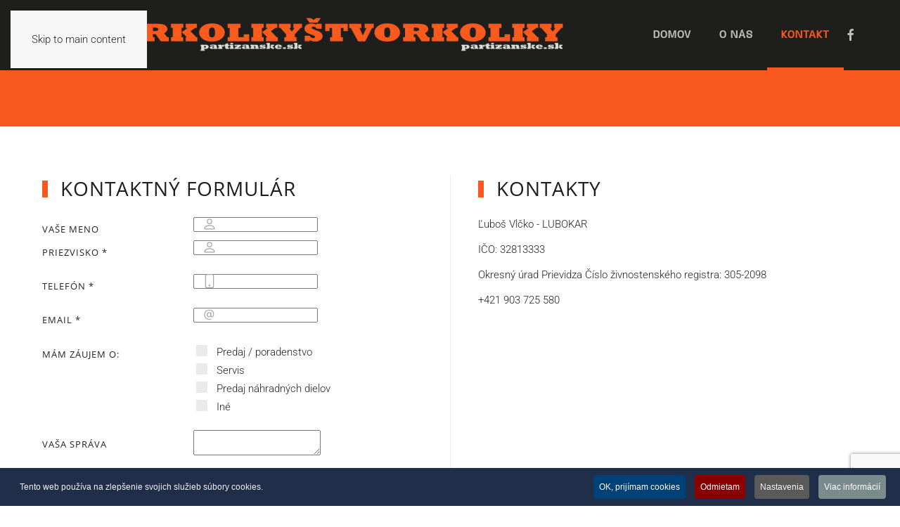

--- FILE ---
content_type: text/html; charset=utf-8
request_url: https://www.stvorkolkypartizanske.sk/kontakt
body_size: 11431
content:
<!DOCTYPE html>
<html lang="sk-sk" dir="ltr">
<head>
<meta name="viewport" content="width=device-width, initial-scale=1">
<link rel="icon" href="/images/atv.png" sizes="any">
<link rel="apple-touch-icon" href="/templates/yootheme/packages/theme-joomla/assets/images/apple-touch-icon.png">
<meta charset="utf-8">
<meta name="robots" content="max-snippet:-1, max-image-preview:large, max-video-preview:-1">
<meta name="description" content="Predaj a servis štvorkoliek, Partizánske">
<meta name="generator" content="Joomla! - Open Source Content Management">
<title>Kontakt | Predaj a servis štvorkoliek, Partizánske</title>
<link rel="stylesheet" href="/media/com_jchoptimize/cache/css/b38807a6345b57505086990616babf38c5456973dd46b504aacd4c33dabd28e2.css">
<link href="/media/system/css/joomla-fontawesome.min.css?4.5.21" rel="preload" as="style" onload="this.onload=null;this.rel='stylesheet'">
<link rel="stylesheet" href="/media/com_jchoptimize/cache/css/b38807a6345b57505086990616babf38b118a0daf625e9890020c6eed7df0700.css">
<link rel="stylesheet" href="/media/com_jchoptimize/cache/css/b38807a6345b57505086990616babf389d31dae307773925d347a8549a387dca.css">
<style>.cpnb-outer{border-color:rgba(255,255,255,1)}.cpnb-outer.cpnb-div-position-top{border-bottom-width:0px}.cpnb-outer.cpnb-div-position-bottom{border-top-width:0px}.cpnb-outer.cpnb-div-position-top-left,.cpnb-outer.cpnb-div-position-top-right,.cpnb-outer.cpnb-div-position-bottom-left,.cpnb-outer.cpnb-div-position-bottom-right{border-width:0px}.cpnb-message{color:#f1f1f3}.cpnb-message a{color:#fff}.cpnb-button,.cpnb-button-ok,.cpnb-m-enableAllButton{-webkit-border-radius:4px;-moz-border-radius:4px;border-radius:4px;font-size:12px;color:#fff;background-color:rgba(0,66,120,1)}.cpnb-button:hover,.cpnb-button:focus,.cpnb-button-ok:hover,.cpnb-button-ok:focus,.cpnb-m-enableAllButton:hover,.cpnb-m-enableAllButton:focus{color:#fff;background-color:rgba(0,56,105,1)}.cpnb-button-decline,.cpnb-button-delete,.cpnb-button-decline-modal,.cpnb-m-DeclineAllButton{color:#fff;background-color:rgba(138,0,0,1)}.cpnb-button-decline:hover,.cpnb-button-decline:focus,.cpnb-button-delete:hover,.cpnb-button-delete:focus,.cpnb-button-decline-modal:hover,.cpnb-button-decline-modal:focus,.cpnb-m-DeclineAllButton:hover,.cpnb-m-DeclineAllButton:focus{color:#fff;background-color:rgba(92,11,0,1)}.cpnb-button-cancel,.cpnb-button-reload,.cpnb-button-cancel-modal{color:#fff;background-color:rgba(90,90,90,1)}.cpnb-button-cancel:hover,.cpnb-button-cancel:focus,.cpnb-button-reload:hover,.cpnb-button-reload:focus,.cpnb-button-cancel-modal:hover,.cpnb-button-cancel-modal:focus{color:#fff;background-color:rgba(54,54,54,1)}.cpnb-button-settings,.cpnb-button-settings-modal{color:#fff;background-color:rgba(90,90,90,1)}.cpnb-button-settings:hover,.cpnb-button-settings:focus,.cpnb-button-settings-modal:hover,.cpnb-button-settings-modal:focus{color:#fff;background-color:rgba(54,54,54,1)}.cpnb-button-more-default,.cpnb-button-more-modal{color:#fff;background-color:rgba(123,138,139,1)}.cpnb-button-more-default:hover,.cpnb-button-more-modal:hover,.cpnb-button-more-default:focus,.cpnb-button-more-modal:focus{color:#fff;background-color:rgba(105,118,119,1)}.cpnb-m-SaveChangesButton{color:#fff;background-color:rgba(133,199,136,1)}.cpnb-m-SaveChangesButton:hover,.cpnb-m-SaveChangesButton:focus{color:#fff;background-color:rgba(96,153,100,1)}@media only screen and (max-width:600px){.cpnb-left-menu-toggle::after,.cpnb-left-menu-toggle-button{content:"Categories"}}</style>
<script type="application/json" class="joomla-script-options new">{"joomla.jtext":{"ERROR":"Chyba","MESSAGE":"Správa","NOTICE":"Poznámka","WARNING":"Upozornenie","JCLOSE":"Zavrieť","JOK":"OK","JOPEN":"Otvoriť"},"system.paths":{"root":"","rootFull":"https:\/\/www.stvorkolkypartizanske.sk\/","base":"","baseFull":"https:\/\/www.stvorkolkypartizanske.sk\/"},"csrf.token":"79b9d898bd3803efd5ee9e37c31aef9f"}</script>
<script type="application/ld+json">{"@context":"https://schema.org","@graph":[{"@type":"Organization","@id":"https://www.stvorkolkypartizanske.sk/#/schema/Organization/base","name":"Štvorkolky Partizánske","url":"https://www.stvorkolkypartizanske.sk/"},{"@type":"WebSite","@id":"https://www.stvorkolkypartizanske.sk/#/schema/WebSite/base","url":"https://www.stvorkolkypartizanske.sk/","name":"Štvorkolky Partizánske","publisher":{"@id":"https://www.stvorkolkypartizanske.sk/#/schema/Organization/base"}},{"@type":"WebPage","@id":"https://www.stvorkolkypartizanske.sk/#/schema/WebPage/base","url":"https://www.stvorkolkypartizanske.sk/kontakt","name":"Kontakt | Predaj a servis štvorkoliek, Partizánske","description":"Predaj a servis štvorkoliek, Partizánske","isPartOf":{"@id":"https://www.stvorkolkypartizanske.sk/#/schema/WebSite/base"},"about":{"@id":"https://www.stvorkolkypartizanske.sk/#/schema/Organization/base"},"inLanguage":"sk-SK"},{"@type":"Article","@id":"https://www.stvorkolkypartizanske.sk/#/schema/com_content/article/15","name":"Kontakt","headline":"Kontakt","inLanguage":"sk-SK","articleSection":"Uncategorised","isPartOf":{"@id":"https://www.stvorkolkypartizanske.sk/#/schema/WebPage/base"}}]}</script>
<!-- Start: Google Structured Data -->
<script type="application/ld+json" data-type="gsd">{"@context":"https://schema.org","@type":"BreadcrumbList","itemListElement":[{"@type":"ListItem","position":1,"name":"Domov","item":"https://www.stvorkolkypartizanske.sk/"},{"@type":"ListItem","position":2,"name":"Kontakt","item":"https://www.stvorkolkypartizanske.sk/kontakt"}]}</script>
<script type="application/ld+json" data-type="gsd">{"@context":"https://schema.org","@type":"Article","mainEntityOfPage":{"@type":"WebPage","@id":"https://www.stvorkolkypartizanske.sk/kontakt"},"headline":"Kontakt","description":"Kontaktný formulár Kontakty Ľuboš Vlčko - LUBOKAR IČO: 32813333 Okresný úrad Prievidza Číslo živnostenského registra: 305-2098 +421 903 725 580","image":{"@type":"ImageObject","url":"https://www.stvorkolkypartizanske.sk/"},"publisher":{"@type":"Organization","name":"Štvorkolky Partizánske","logo":{"@type":"ImageObject","url":"https://www.stvorkolkypartizanske.sk/images/logo01.png"}},"datePublished":"2020-03-02T09:21:32+01:00","dateCreated":"2020-03-02T09:21:32+01:00","dateModified":"2023-01-02T17:11:11+01:00"}</script>
<!-- End: Google Structured Data -->
<!-- BEGIN: Facebook -->
<!-- END: Facebook -->
<script src="/media/com_jchoptimize/cache/js/5b41109aad6dc972cd37c5f5d1b71c8a140d4a90c128129cb62055476c82dade.js"></script>
<script src="/media/com_jchoptimize/cache/js/5b41109aad6dc972cd37c5f5d1b71c8aede7a4f3dcfcec345fa8afee5f5c9300.js"></script>
<script src="/media/com_jchoptimize/cache/js/5b41109aad6dc972cd37c5f5d1b71c8a7f3c417b8603e29e750d4234a3940712.js"></script>
<script src="/media/com_jchoptimize/cache/js/5b41109aad6dc972cd37c5f5d1b71c8a5a9c3677f9283dfb9153d64def0629db.js"></script>
<script src="/media/com_jchoptimize/cache/js/5b41109aad6dc972cd37c5f5d1b71c8a7f79672b25ccc24f8ff9438fe9e2f42a.js"></script>
<script data-jch="js4">window.yootheme||={};var $theme=yootheme.theme={"google_analytics":"UA-159660640-1","google_analytics_anonymize":"","i18n":{"close":{"label":"Close"},"totop":{"label":"Back to top"},"marker":{"label":"Open"},"navbarToggleIcon":{"label":"Open Menu"},"paginationPrevious":{"label":"Previous page"},"paginationNext":{"label":"\u010eal\u0161ia strana"},"searchIcon":{"toggle":"Open Search","submit":"Submit Search"},"slider":{"next":"Next slide","previous":"Previous slide","slideX":"Slide %s","slideLabel":"%s of %s"},"slideshow":{"next":"Next slide","previous":"Previous slide","slideX":"Slide %s","slideLabel":"%s of %s"},"lightboxPanel":{"next":"Next slide","previous":"Previous slide","slideLabel":"%s of %s","close":"Close"}}};</script>
<script>var cpnb_config={"w357_joomla_caching":1,"w357_position":"bottom","w357_show_close_x_icon":"1","w357_hide_after_time":"yes","w357_duration":"3600","w357_animate_duration":"1","w357_limit":"0","w357_message":"Tento web používa na zlepšenie svojich služieb súbory cookies. ","w357_display_ok_btn":"1","w357_buttonText":"OK, prijímam cookies","w357_display_decline_btn":"1","w357_buttonDeclineText":"Odmietam","w357_display_cancel_btn":"0","w357_buttonCancelText":"Cancel","w357_display_settings_btn":"1","w357_buttonSettingsText":"Nastavenia","w357_buttonMoreText":"Viac informácií","w357_buttonMoreLink":"","w357_display_more_info_btn":"1","w357_fontColor":"#f1f1f3","w357_linkColor":"#ffffff","w357_fontSize":"12px","w357_backgroundColor":"rgba(33, 46, 74, 1)","w357_borderWidth":"0","w357_body_cover":"0","w357_overlay_state":"0","w357_overlay_color":"rgba(10, 10, 10, 0.3)","w357_height":"auto","w357_cookie_name":"cookiesDirective","w357_link_target":"_self","w357_popup_width":"800","w357_popup_height":"600","w357_customText":"\u003Ch1\u003EPravidlá Cookies\u003C\/h1\u003E\r\n\u003Chr \/\u003E\r\n\u003Ch3\u003EVšeobecné použitie\u003C\/h3\u003E\r\n\u003Cp\u003ENa našich webových stránkach používame cookies, sledovacie pixely a súvisiace technológie. Súbory cookie sú malé dátové súbory, ktoré naša platforma poskytuje a sú uložené vo vašom zariadení. Na našich webových stránkach sa používajú cookies, ktoré slúžia nám alebo tretím stranám, na rôzne účely, vrátane lepšieho používania webových stránok na ich prevádzku a personalizáciu. Súbory cookie sa môžu použiť aj na sledovanie toho, ako používate web na zacielenie reklám na iných webových stránkach.\u003C\/p\u003E\r\n\u003Ch3\u003ETretie strany\u003C\/h3\u003E\r\n\u003Cp\u003ENaša webová lokalita využíva rôzne služby tretích strán. Používaním našich webových stránok môžu tieto služby umiestniť do prehliadača návštevníkov anonymné súbory cookie a môžu posielať svoje súbory cookie do súboru cookie návštevníka. Niektoré z týchto služieb zahŕňajú okrem iného: Google, Facebook, Twitter, Adroll, MailChimp, Sucuri, Intercom a iné sociálne siete, reklamné agentúry, bezpečnostné firewally, analytické spoločnosti a poskytovateľov služieb. Tieto služby môžu tiež zhromažďovať a používať anonymné identifikátory, ako je IP adresa, HTTP Referrer, jedinečný identifikátor zariadenia a ďalšie neidentifikovateľné informácie a protokoly serverov.\u003C\/p\u003E\r\n\u003Chr \/\u003E\r\n\u003Ch3\u003EOchrana súkromia\u003C\/h3\u003E\r\n\u003Cp\u003EVy určujte, či povolíte ukladanie súborov cookies. Ak nesúhlasíte s ukladaním cookies, stačí ak nekliknite na tlačítko \u0022ok, prijímam cookies\u0022. Do doby, kým nepovolíte ukladanie cookies, nebudú tieto súbory ukladané.\u003C\/p\u003E\r\n\u003Cp\u003E\u003Ca title=\u0022nastavenie cookies\u0022 href=\u0022cookies\u0022\u003ENastavte si používanie cookies tu\u003C\/a\u003E\u003C\/p\u003E","w357_more_info_btn_type":"custom_text","w357_blockCookies":"1","w357_autoAcceptAfterScrolling":"0","w357_numOfScrolledPixelsBeforeAutoAccept":"300","w357_reloadPageAfterAccept":"0","w357_enableConfirmationAlerts":"0","w357_enableConfirmationAlertsForAcceptBtn":0,"w357_enableConfirmationAlertsForDeclineBtn":0,"w357_enableConfirmationAlertsForDeleteBtn":0,"w357_confirm_allow_msg":"Vykonaním tejto akcie povolíte všetky súbory cookie nastavené touto webovou stránkou. Naozaj chcete povoliť všetky súbory cookie na tejto webovej stránke?","w357_confirm_delete_msg":"Vykonaním tejto akcie odstránite všetky súbory cookie nastavené touto webovou stránkou. Naozaj chcete vypnúť a odstrániť všetky súbory cookie z prehliadača?","w357_show_in_iframes":"0","w357_shortcode_is_enabled_on_this_page":0,"w357_base_url":"https:\/\/www.stvorkolkypartizanske.sk\/","w357_base_ajax_url":"https:\/\/www.stvorkolkypartizanske.sk\/","w357_current_url":"https:\/\/www.stvorkolkypartizanske.sk\/kontakt","w357_always_display":"0","w357_show_notification_bar":true,"w357_expiration_cookieSettings":"365","w357_expiration_cookieAccept":"365","w357_expiration_cookieDecline":"180","w357_expiration_cookieCancel":"3","w357_accept_button_class_notification_bar":"cpnb-accept-btn","w357_decline_button_class_notification_bar":"cpnb-decline-btn","w357_cancel_button_class_notification_bar":"cpnb-cancel-btn","w357_settings_button_class_notification_bar":"cpnb-settings-btn","w357_moreinfo_button_class_notification_bar":"cpnb-moreinfo-btn","w357_accept_button_class_notification_bar_modal_window":"cpnb-accept-btn-m","w357_decline_button_class_notification_bar_modal_window":"cpnb-decline-btn-m","w357_save_button_class_notification_bar_modal_window":"cpnb-save-btn-m","w357_buttons_ordering":"[\u0022ok\u0022,\u0022decline\u0022,\u0022cancel\u0022,\u0022settings\u0022,\u0022moreinfo\u0022]"};</script>
<script>var cpnb_cookiesCategories={"cookie_categories_group0":{"cookie_category_id":"required-cookies","cookie_category_name":"Vyžadované súbory cookie","cookie_category_description":"Požadované alebo funkčné súbory cookie sa vzťahujú na funkčnosť našich webových stránok. Umožňujú nám zlepšiť služby, ktoré vám ponúkame prostredníctvom našich webových stránok, napríklad tým, že nám umožníte prenášať informácie medzi našimi webovými stránkami, aby ste sa vyhli potrebe opätovného zadávania informácií, alebo rozpoznávaním vašich preferencií pri návrate na našu webovú stránku.","cookie_category_checked_by_default":"2","cookie_category_status":"1"},"cookie_categories_group1":{"cookie_category_id":"analytical-cookies","cookie_category_name":"Analytické cookies","cookie_category_description":"Analytické súbory cookie nám umožňujú rozpoznať a spočítať počet návštevníkov našich webových stránok, zistiť, ako sa návštevníci pohybujú po webových stránkach, keď ich používajú, a zaznamenávať, ktoré časti obsahu si prezerajú. To nám pomáha určiť, ako často sú stránky a reklamy navštívené a určiť najobľúbenejšie oblasti našich webových stránok. Môžeme vďaka tomu vylepšiť službu, ktorú vám ponúkame, pretože nám pomáha zabezpečiť, aby naši používatelia rýchlejšie vyhľadali informácie, ktoré hľadajú, poskytnutím anonymizovaných demografických údajov tretím stranám s cieľom lepšie zacieliť inzerciu na vás a sledovaním úspechu reklamných kampaní na našej webovej stránke.","cookie_category_checked_by_default":"1","cookie_category_status":"1"},"cookie_categories_group2":{"cookie_category_id":"social-media-cookies","cookie_category_name":"Sociálne média","cookie_category_description":"Tieto súbory cookie umožňujú zdieľať obsah webových stránok s platformami sociálnych médií (napr. Facebook, Twitter). Nemáme žiadnu kontrolu nad týmito súbormi cookie, ako ich určujú samotné platformy sociálnych médií.","cookie_category_checked_by_default":"1","cookie_category_status":"1"},"cookie_categories_group3":{"cookie_category_id":"targeted-advertising-cookies","cookie_category_name":"Cielené reklamné súbory cookie","cookie_category_description":"Reklamné a zacieľovacie súbory cookie sa používajú na zobrazovanie reklám, ktoré sú pre vás relevantnejšie, ale môžu obmedziť aj počet zobrazení reklamy a môžu byť použité na zobrazenie efektívnosti reklamnej kampane sledovaním kliknutí používateľov. Môžu tiež poskytovať bezpečnosť v transakciách. Zvyčajne sú umiestňované prostredníctvom reklamných sietí tretej strany s povolením operátora webových stránok, ale môžu byť umiestnené samotným operátorom. Môžu si spomenúť, že ste navštívili webovú lokalitu a tieto informácie môžete zdieľať s inými organizáciami vrátane iných inzerentov. Nemôžu určiť, kto ste, pretože zhromaždené údaje nie sú nikdy prepojené s vaším profilom.","cookie_category_checked_by_default":"1","cookie_category_status":"1"}};</script>
<script>var cpnb_manager={"w357_m_modalState":"1","w357_m_floatButtonState":"0","w357_m_floatButtonPosition":"bottom_left","w357_m_HashLink":"cookies","w357_m_modal_menuItemSelectedBgColor":"rgba(200, 200, 200, 1)","w357_m_saveChangesButtonColorAfterChange":"rgba(13, 92, 45, 1)","w357_m_floatButtonIconSrc":"https:\/\/www.stvorkolkypartizanske.sk\/plugins\/system\/cookiespolicynotificationbar\/assets\/icons\/cpnb-cookies-manager-icon-1-64x64.png#joomlaImage:\/\/local-plugins\/system\/cookiespolicynotificationbar\/assets\/icons\/cpnb-cookies-manager-icon-1-64x64.png?width=64\u0026height=64","w357_m_FloatButtonIconType":"image","w357_m_FloatButtonIconFontAwesomeName":"fas fa-cookie-bite","w357_m_FloatButtonIconFontAwesomeSize":"fa-lg","w357_m_FloatButtonIconFontAwesomeColor":"rgba(61, 47, 44, 0.84)","w357_m_FloatButtonIconUikitName":"cog","w357_m_FloatButtonIconUikitSize":"1","w357_m_FloatButtonIconUikitColor":"rgba(61, 47, 44, 0.84)","w357_m_floatButtonText":"Cookies Manager","w357_m_modalHeadingText":"Advanced Cookie Settings","w357_m_checkboxText":"Zapnuté","w357_m_lockedText":"(Locked)","w357_m_EnableAllButtonText":"Povoliť všetky cookies","w357_m_DeclineAllButtonText":"Nepovoliť žiadne cookies","w357_m_SaveChangesButtonText":"Uložiť nastavenia","w357_m_confirmationAlertRequiredCookies":"These cookies are strictly necessary for this website. You can\u0027t disable this category of cookies. Thank you for understanding!"};</script>
<script data-preview="diff">UIkit.icon.add({"bootstrap--person":"<svg xmlns=\"http:\/\/www.w3.org\/2000\/svg\" fill=\"currentColor\" viewBox=\"0 0 16 16\" width=\"20\" height=\"20\"><path d=\"M8 8a3 3 0 100-6 3 3 0 000 6zm2-3a2 2 0 11-4 0 2 2 0 014 0zm4 8c0 1-1 1-1 1H3s-1 0-1-1 1-4 6-4 6 3 6 4zm-1-.004c-.001-.246-.154-.986-.832-1.664C11.516 10.68 10.289 10 8 10c-2.29 0-3.516.68-4.168 1.332-.678.678-.83 1.418-.832 1.664h10z\"\/><\/svg>","bootstrap--phone":"<svg xmlns=\"http:\/\/www.w3.org\/2000\/svg\" fill=\"currentColor\" viewBox=\"0 0 16 16\" width=\"20\" height=\"20\"><path d=\"M11 1a1 1 0 011 1v12a1 1 0 01-1 1H5a1 1 0 01-1-1V2a1 1 0 011-1h6zM5 0a2 2 0 00-2 2v12a2 2 0 002 2h6a2 2 0 002-2V2a2 2 0 00-2-2H5z\"\/><path d=\"M8 14a1 1 0 100-2 1 1 0 000 2z\"\/><\/svg>","bootstrap--at":"<svg xmlns=\"http:\/\/www.w3.org\/2000\/svg\" fill=\"currentColor\" viewBox=\"0 0 16 16\" width=\"20\" height=\"20\"><path d=\"M13.106 7.222c0-2.967-2.249-5.032-5.482-5.032-3.35 0-5.646 2.318-5.646 5.702 0 3.493 2.235 5.708 5.762 5.708.862 0 1.689-.123 2.304-.335v-.862c-.43.199-1.354.328-2.29.328-2.926 0-4.813-1.88-4.813-4.798 0-2.844 1.921-4.881 4.594-4.881 2.735 0 4.608 1.688 4.608 4.156 0 1.682-.554 2.769-1.416 2.769-.492 0-.772-.28-.772-.76V5.206H8.923v.834h-.11c-.266-.595-.881-.964-1.6-.964-1.4 0-2.378 1.162-2.378 2.823 0 1.737.957 2.906 2.379 2.906.8 0 1.415-.39 1.709-1.087h.11c.081.67.703 1.148 1.503 1.148 1.572 0 2.57-1.415 2.57-3.643zm-7.177.704c0-1.197.54-1.907 1.456-1.907.93 0 1.524.738 1.524 1.907S8.308 9.84 7.371 9.84c-.895 0-1.442-.725-1.442-1.914z\"\/><\/svg>","antdesign-outlined--send":"<svg viewBox=\"0 0 1024 1024\" xmlns=\"http:\/\/www.w3.org\/2000\/svg\" width=\"20\" height=\"20\"><defs><style\/><\/defs><path d=\"M931.4 498.9L94.9 79.5c-3.4-1.7-7.3-2.1-11-1.2-8.5 2.1-13.8 10.7-11.7 19.3l86.2 352.2c1.3 5.3 5.2 9.6 10.4 11.3l147.7 50.7-147.6 50.7c-5.2 1.8-9.1 6-10.3 11.3L72.2 926.5c-.9 3.7-.5 7.6 1.2 10.9 3.9 7.9 13.5 11.1 21.5 7.2l836.5-417c3.1-1.5 5.6-4.1 7.2-7.1 3.9-8 .7-17.6-7.2-21.6zM170.8 826.3l50.3-205.6 295.2-101.3c2.3-.8 4.2-2.6 5-5 1.4-4.2-.8-8.7-5-10.2L221.1 403 171 198.2l628 314.9-628.2 313.2z\"\/><\/svg>"})</script>
<script data-preview="diff">UIkit.icon.add({"octicons-large--location":"<svg xmlns=\"http:\/\/www.w3.org\/2000\/svg\" viewBox=\"0 0 24 24\" width=\"20\" height=\"20\"><path d=\"M12 13.5a2.5 2.5 0 100-5 2.5 2.5 0 000 5z\"\/><path fill-rule=\"evenodd\" d=\"M19.071 3.429C15.166-.476 8.834-.476 4.93 3.429c-3.905 3.905-3.905 10.237 0 14.142l.028.028 5.375 5.375a2.359 2.359 0 003.336 0l5.403-5.403c3.905-3.905 3.905-10.237 0-14.142zM5.99 4.489A8.5 8.5 0 0118.01 16.51l-5.403 5.404a.859.859 0 01-1.214 0l-5.378-5.378-.002-.002-.023-.024a8.5 8.5 0 010-12.02z\"\/><\/svg>","octicons--browser":"<svg xmlns=\"http:\/\/www.w3.org\/2000\/svg\" viewBox=\"0 0 16 16\" width=\"20\" height=\"20\"><path fill-rule=\"evenodd\" d=\"M0 2.75C0 1.784.784 1 1.75 1h12.5c.966 0 1.75.784 1.75 1.75v10.5A1.75 1.75 0 0114.25 15H1.75A1.75 1.75 0 010 13.25V2.75zm1.75-.25a.25.25 0 00-.25.25V4.5h2v-2H1.75zM5 2.5v2h2v-2H5zm3.5 0v2h6V2.75a.25.25 0 00-.25-.25H8.5zm6 3.5h-13v7.25c0 .138.112.25.25.25h12.5a.25.25 0 00.25-.25V6z\"\/><\/svg>","octicons--mail":"<svg xmlns=\"http:\/\/www.w3.org\/2000\/svg\" viewBox=\"0 0 16 16\" width=\"20\" height=\"20\"><path fill-rule=\"evenodd\" d=\"M1.75 2A1.75 1.75 0 000 3.75v.736a.75.75 0 000 .027v7.737C0 13.216.784 14 1.75 14h12.5A1.75 1.75 0 0016 12.25v-8.5A1.75 1.75 0 0014.25 2H1.75zM14.5 4.07v-.32a.25.25 0 00-.25-.25H1.75a.25.25 0 00-.25.25v.32L8 7.88l6.5-3.81zm-13 1.74v6.441c0 .138.112.25.25.25h12.5a.25.25 0 00.25-.25V5.809L8.38 9.397a.75.75 0 01-.76 0L1.5 5.809z\"\/><\/svg>","heroicons-outline--clock":"<svg fill=\"none\" xmlns=\"http:\/\/www.w3.org\/2000\/svg\" viewBox=\"0 0 24 24\" width=\"20\" height=\"20\"><path d=\"M12 8v4l3 3m6-3a9 9 0 11-18 0 9 9 0 0118 0z\" stroke=\"#4A5568\" stroke-width=\"2\" stroke-linecap=\"round\" stroke-linejoin=\"round\"\/><\/svg>","zondicons--close-solid":"<svg xmlns=\"http:\/\/www.w3.org\/2000\/svg\" viewBox=\"0 0 20 20\" width=\"20\" height=\"20\"><path d=\"M2.93 17.07A10 10 0 1117.07 2.93 10 10 0 012.93 17.07zM11.4 10l2.83-2.83-1.41-1.41L10 8.59 7.17 5.76 5.76 7.17 8.59 10l-2.83 2.83 1.41 1.41L10 11.41l2.83 2.83 1.41-1.41L11.41 10z\"\/><\/svg>","remixicon-user--user-settings-line":"<svg xmlns=\"http:\/\/www.w3.org\/2000\/svg\" viewBox=\"0 0 24 24\" width=\"20\" height=\"20\"><path fill=\"none\" d=\"M0 0h24v24H0z\"\/><path d=\"M12 14v2a6 6 0 00-6 6H4a8 8 0 018-8zm0-1c-3.315 0-6-2.685-6-6s2.685-6 6-6 6 2.685 6 6-2.685 6-6 6zm0-2c2.21 0 4-1.79 4-4s-1.79-4-4-4-4 1.79-4 4 1.79 4 4 4zm2.595 7.812a3.51 3.51 0 010-1.623l-.992-.573 1-1.732.992.573A3.496 3.496 0 0117 14.645V13.5h2v1.145c.532.158 1.012.44 1.405.812l.992-.573 1 1.732-.992.573a3.51 3.51 0 010 1.622l.992.573-1 1.732-.992-.573a3.496 3.496 0 01-1.405.812V22.5h-2v-1.145a3.496 3.496 0 01-1.405-.812l-.992.573-1-1.732.992-.572zM18 19.5a1.5 1.5 0 100-3 1.5 1.5 0 000 3z\"\/><\/svg>"})</script>
<script>console.log("Facebook javascript code goes here...")</script>
<script src="/plugins/system/yooessentials/modules/form/assets/form.min.js?2.3.11-0415.1252" defer></script>
<script src="https://www.google.com/recaptcha/api.js?hl=sk&amp;onload=yooessentialsRecaptcha2Callback&amp;render=explicit" async defer></script>
<script src="/media/system/js/messages.min.js?9a4811" type="module"></script>
<script src="/templates/yootheme/packages/theme-analytics/app/analytics.min.js?4.5.21" defer></script>
</head>
<body class="">
<div class="uk-hidden-visually uk-notification uk-notification-top-left uk-width-auto">
<div class="uk-notification-message">
<a href="#tm-main" class="uk-link-reset">Skip to main content</a>
</div>
</div>
<div class="tm-page">
<header class="tm-header-mobile uk-hidden@m">
<div class="uk-navbar-container">
<div class="uk-container uk-container-expand">
<nav class="uk-navbar" uk-navbar="{&quot;align&quot;:&quot;left&quot;,&quot;container&quot;:&quot;.tm-header-mobile&quot;,&quot;boundary&quot;:&quot;.tm-header-mobile .uk-navbar-container&quot;}">
<div class="uk-navbar-left ">
<a uk-toggle href="#tm-dialog-mobile" class="uk-navbar-toggle">
<div uk-navbar-toggle-icon></div>
</a>
</div>
<div class="uk-navbar-center">
<a href="https://www.stvorkolkypartizanske.sk/" aria-label="Návrat na úvod" class="uk-logo uk-navbar-item">
<picture>
<source type="image/webp" srcset="/templates/yootheme/cache/04/logo01-04a734c2.webp 185w, /templates/yootheme/cache/51/logo01-5131ac11.webp 369w, /templates/yootheme/cache/0b/logo01-0bec698c.webp 370w" sizes="(min-width: 185px) 185px">
<img alt="stvorkolkypartizanske.sk" loading="eager" src="/templates/yootheme/cache/4a/logo01-4ab40757.png" width="185" height="30">
</picture></a>
</div>
</nav>
</div>
</div>
<div id="tm-dialog-mobile" class="uk-modal uk-modal-full" uk-modal>
<div class="uk-modal-dialog uk-flex">
<button class="uk-modal-close-full uk-close-large" type="button" uk-close uk-toggle="cls: uk-modal-close-full uk-close-large uk-modal-close-default; mode: media; media: @s"></button>
<div class="uk-modal-body uk-padding-large uk-margin-auto uk-flex uk-flex-column uk-box-sizing-content uk-width-auto@s" uk-height-viewport uk-toggle="{&quot;cls&quot;:&quot;uk-padding-large&quot;,&quot;mode&quot;:&quot;media&quot;,&quot;media&quot;:&quot;@s&quot;}">
<div class="uk-margin-auto-vertical uk-text-center">
<div class="uk-grid uk-child-width-1-1" uk-grid> <div>
<div class="uk-panel" id="module-menu-dialog-mobile">
<ul class="uk-nav uk-nav-primary uk-nav- uk-nav-center">
<li class="item-101"><a href="/">Domov</a></li>
<li class="item-112"><a href="/o-nas">O nás</a></li>
<li class="item-115 uk-active"><a href="/kontakt">Kontakt</a></li></ul>
</div>
</div> <div>
<div class="uk-panel" id="module-tm-4">
<ul class="uk-grid uk-flex-inline uk-flex-middle uk-flex-nowrap"> <li><a href="https://www.facebook.com/StvorkolkyBatovany/" class="uk-preserve-width uk-icon-button" rel="noreferrer" target="_blank"><span uk-icon="icon: facebook;"></span></a></li>
</ul>
</div>
</div></div>
</div>
</div>
</div>
</div>
</header>
<header class="tm-header uk-visible@m">
<div class="uk-navbar-container">
<div class="uk-container uk-container-large">
<nav class="uk-navbar" uk-navbar="{&quot;align&quot;:&quot;left&quot;,&quot;container&quot;:&quot;.tm-header&quot;,&quot;boundary&quot;:&quot;.tm-header .uk-navbar-container&quot;}">
<div class="uk-navbar-left ">
<a href="https://www.stvorkolkypartizanske.sk/" aria-label="Návrat na úvod" class="uk-logo uk-navbar-item">
<picture>
<source type="image/webp" srcset="/templates/yootheme/cache/80/logo01-80045aaf.webp 371w, /templates/yootheme/cache/c7/logo01-c77fdf3b.webp 549w, /templates/yootheme/cache/9d/logo01-9da21aa6.webp 550w" sizes="(min-width: 371px) 371px">
<img alt="stvorkolkypartizanske.sk" loading="eager" src="/templates/yootheme/cache/ce/logo01-ce17693a.png" width="371" height="60">
</picture><picture>
<source type="image/webp" srcset="/templates/yootheme/cache/80/logo01-80045aaf.webp 371w, /templates/yootheme/cache/c7/logo01-c77fdf3b.webp 549w, /templates/yootheme/cache/9d/logo01-9da21aa6.webp 550w" sizes="(min-width: 371px) 371px">
<img class="uk-logo-inverse" alt="stvorkolkypartizanske.sk" loading="eager" src="/templates/yootheme/cache/ce/logo01-ce17693a.png" width="371" height="60">
</picture></a>
</div>
<div class="uk-navbar-right">
<ul class="uk-navbar-nav">
<li class="item-101"><a href="/">Domov</a></li>
<li class="item-112"><a href="/o-nas">O nás</a></li>
<li class="item-115 uk-active"><a href="/kontakt">Kontakt</a></li></ul>
<div class="uk-navbar-item" id="module-tm-3">
<ul class="uk-grid uk-flex-inline uk-flex-middle uk-flex-nowrap uk-grid-small"> <li><a href="https://www.facebook.com/StvorkolkyBatovany/" class="uk-preserve-width uk-icon-link" rel="noreferrer" target="_blank"><span uk-icon="icon: facebook;"></span></a></li>
</ul>
</div>
</div>
</nav>
</div>
</div>
</header>
<main id="tm-main" >
<div id="system-message-container" aria-live="polite"></div>
<!-- Builder #page -->
<div class="uk-section-primary uk-section uk-section-small">
<div class="uk-container uk-container-large">
<div class="uk-grid tm-grid-expand uk-child-width-1-1 uk-grid-margin">
<div class="uk-width-1-1@m">
</div></div>
</div>
</div>
<div class="uk-section-default uk-section">
<div class="uk-container uk-container-large">
<form class="uk-form" action="/component/ajax/?p=%2Fyooessentials%2Fform&amp;option=com_ajax&amp;style=11" method="POST" data-uk-yooessentials-form="{&quot;config&quot;:{&quot;html5validation&quot;:true,&quot;reset_after_submit&quot;:true,&quot;errors_display&quot;:{}}}" data-yooessentials-formid="82aca691" novalidate> <div class="uk-grid tm-grid-expand uk-grid-divider uk-grid-margin" uk-grid>
<div class="uk-width-1-2@m">
<h2 class="uk-h3 uk-heading-bullet">        Kontaktný formulár    </h2>
<fieldset class="uk-fieldset uk-form-horizontal uk-margin">
<div class="uk-grid tm-grid-expand uk-child-width-1-1 uk-grid-margin">
<div class="uk-width-1-1">
<div class="uk-margin">
<div class="uk-flex-middle uk-grid-small uk-child-width-auto" uk-grid>
<div class="el-item">
<div data-yooessentials-form-field="meno"><label class="uk-form-label" for="meno">Vaše meno</label><div class="uk-form-controls">
<div class="uk-inline uk-display-block">
<span class="uk-form-icon" uk-icon="icon: bootstrap--person"></span>
<input class="uk-input" id="meno" type="text" name="meno">
</div>
</div><div class="uk-text-danger uk-text-small" data-yooessentials-form-field-errors></div></div>
</div>
<div class="el-item">
<div data-yooessentials-form-field="priezvisko"><label class="uk-form-label" for="priezvisko">Priezvisko <span>*</span></label><div class="uk-form-controls">
<div class="uk-inline uk-display-block">
<span class="uk-form-icon" uk-icon="icon: bootstrap--person"></span>
<input class="uk-input" id="priezvisko" type="text" name="priezvisko" required>
</div>
</div><div class="uk-text-danger uk-text-small" data-yooessentials-form-field-errors></div></div>
</div>
<div class="el-item">
<div data-yooessentials-form-field="telefon"><label class="uk-form-label" for="telefon">Telefón <span>*</span></label><div class="uk-form-controls">
<div class="uk-inline uk-display-block">
<span class="uk-form-icon" uk-icon="icon: bootstrap--phone"></span>
<input class="uk-input" id="telefon" type="tel" name="telefon" required>
</div>
</div><div class="uk-text-danger uk-text-small" data-yooessentials-form-field-errors></div></div>
</div>
<div class="el-item">
<div data-yooessentials-form-field="email"><label class="uk-form-label" for="email">Email <span>*</span></label><div class="uk-form-controls">
<div class="uk-inline uk-display-block">
<span class="uk-form-icon" uk-icon="icon: bootstrap--at"></span>
<input class="uk-input" id="email" type="email" name="email" required>
</div>
</div><div class="uk-text-danger uk-text-small" data-yooessentials-form-field-errors></div></div>
</div>
</div>
</div>
<div class="uk-margin">
<fieldset data-yooessentials-form-field="zaujem" style="border-width: 0; margin: 0; padding: 0;"><legend class="uk-form-label">Mám záujem o:</legend><div class="uk-form-controls">
<label class="uk-flex uk-margin-right"> <div><input id="zaujem_Predaj / poradenstvo" type="checkbox" name="zaujem[]" class="uk-checkbox" value="Predaj / poradenstvo"></div>
<div class="uk-margin-small-left">Predaj / poradenstvo</div>
</label>
<label class="uk-flex uk-margin-right"> <div><input id="zaujem_Servis" type="checkbox" name="zaujem[]" class="uk-checkbox" value="Servis"></div>
<div class="uk-margin-small-left">Servis</div>
</label>
<label class="uk-flex uk-margin-right"> <div><input id="zaujem_Predaj náhradných dielov" type="checkbox" name="zaujem[]" class="uk-checkbox" value="Predaj náhradných dielov"></div>
<div class="uk-margin-small-left">Predaj náhradných dielov</div>
</label>
<label class="uk-flex uk-margin-right"> <div><input id="zaujem_Iné" type="checkbox" name="zaujem[]" class="uk-checkbox" value="Iné"></div>
<div class="uk-margin-small-left">Iné</div>
</label>
</div><div class="uk-text-danger uk-text-small" data-yooessentials-form-field-errors></div></fieldset>
</div>
<div class="uk-margin">
<div data-yooessentials-form-field="sprava"><label class="uk-form-label" for="sprava">Vaša správa</label><div class="uk-form-controls">
<textarea class="uk-textarea" id="sprava" name="sprava"></textarea>
</div><div class="uk-text-danger uk-text-small" data-yooessentials-form-field-errors></div></div>
</div>
<div class="uk-margin">
<div data-yooessentials-form-field="suhlas"><div class="uk-form-controls">
<label class="uk-flex uk-margin-right"> <div><input id="suhlas_Súhlasím so spracovaním mojich údajov pre účel kontaktovania" type="checkbox" name="suhlas[]" class="uk-checkbox" value="Súhlasím so spracovaním mojich údajov pre účel kontaktovania" required></div>
<div class="uk-margin-small-left">Súhlasím so spracovaním mojich údajov pre účel kontaktovania</div>
</label>
</div><div class="uk-text-danger uk-text-small" data-yooessentials-form-field-errors></div></div>
</div>
</div></div>
</fieldset>
<div id="reCAPTCHA_6970661b8426e"></div>
<script type="text/javascript">(function(){const recaptchaEl=UIkit.util.$('#reCAPTCHA_6970661b8426e');const formEl=recaptchaEl.closest('form');window.yooessentialsRecaptcha2FormEl=null;UIkit.util.on(formEl,'form:submit',function(e){e.preventDefault();window.yooessentialsRecaptcha2FormEl=formEl;grecaptcha.execute(recaptchaEl)});UIkit.util.on(formEl,'form:submission-error',function(){grecaptcha.reset(recaptchaEl);});UIkit.util.on(formEl,'reset',function(){grecaptcha.reset(recaptchaEl);});if(!window.yooessentialsRecaptcha2Callback){window.yooessentialsRecaptcha2Callback=function(){grecaptcha.render(reCAPTCHA_6970661b8426e,{size:'invisible',theme:'light',badge:'bottomright',sitekey:'6Lev290UAAAAACbhO42pkOzagplqKEy82X4sOkik',callback:function(token){var form=UIkit.yooessentialsForm(window.yooessentialsRecaptcha2FormEl);form.doSubmit({'g-recaptcha-response':token});grecaptcha.reset(recaptchaEl);}});};}})();</script>
<div class="uk-margin">
<button type="submit" disabled class="el-content uk-inline uk-button uk-button-primary">
<span class="ye-form--btn-content">
<span uk-icon="antdesign-outlined--send"></span>
<span class="uk-text-middle">Odoslať</span>
</span>
<span uk-spinner="ratio: 0.5" class="ye-form--btn-spinner uk-hidden uk-position-center"></span>
</button>
</div>
</div>
<div class="uk-width-1-2@m">
<h2 class="uk-h3 uk-heading-bullet">        Kontakty    </h2>
<ul class="uk-list">
<li class="el-item"> <div class="el-content uk-panel">Ľuboš Vlčko - LUBOKAR</div> </li> <li class="el-item"> <div class="el-content uk-panel">IČO: 32813333</div> </li> <li class="el-item"> <div class="el-content uk-panel">Okresný úrad Prievidza
Číslo živnostenského registra: 305-2098</div> </li> <li class="el-item"> <div class="el-content uk-panel">+421 903 725 580</div> </li>
</ul><div><iframe src="https://www.google.com/maps/embed?pb=!1m18!1m12!1m3!1d1108.8863037236672!2d18.402223886736206!3d48.62150014495521!2m3!1f0!2f0!3f0!3m2!1i1024!2i768!4f13.1!3m3!1m2!1s0x4714ce8686a4cc51%3A0xf6f365a3ff2ca0aa!2zVmzEjWtvIMS9dWJvxaEgLSBMdWJva2Fy!5e0!3m2!1ssk!2ssk!4v1583139059752!5m2!1ssk!2ssk" width="100%" height="450" frameborder="0" style="border:0;" allowfullscreen=""></iframe></div>
</div></div> <input type="hidden" name="formid" value="82aca691" />
<input type="hidden" name="79b9d898bd3803efd5ee9e37c31aef9f" value="1"> <div class="uk-text-danger uk-text-small" data-yooessentials-form-errors></div></form>
</div>
</div>
<div class="uk-section-default uk-section uk-padding-remove-top uk-padding-remove-bottom">
<div class="uk-grid tm-grid-expand uk-child-width-1-1 uk-grid-margin">
<div class="uk-width-1-1@m">
<div><iframe src="https://www.google.com/maps/embed?pb=!4v1583139212813!6m8!1m7!1sDHaBW8JhZ7WT5YEmYS7NRg!2m2!1d48.62176671067742!2d18.40264267308793!3f231.24186536620584!4f-0.8083534374751196!5f0.7820865974627469" width="100%" height="350" frameborder="0" style="border:0;" allowfullscreen=""></iframe></div>
</div></div>
</div>
</main>
<footer>
<!-- Builder #footer -->
<div class="uk-section-secondary uk-section uk-section-small">
<div class="uk-container uk-container-large">
<div class="uk-grid tm-grid-expand uk-grid-margin" uk-grid>
<div class="uk-width-1-2@m">
<ul class="uk-list"> <li class="el-item">
<div class="uk-child-width-expand uk-grid-small" uk-grid> <div class="uk-width-auto">
<div class="el-title uk-margin-remove uk-text-primary">Ing. Ľuboš Vlčko</div>
</div> <div>
<div class="el-content uk-panel">+421 903 143 577</div>
<div class="el-meta uk-text-meta">Servis štvorkoliek</div>
</div>
</div>
</li>
</ul>
</div>
<div class="uk-width-1-2@m">
<ul class="uk-list"> <li class="el-item">
<div class="uk-child-width-expand uk-grid-small" uk-grid> <div class="uk-width-auto">
<div class="el-title uk-margin-remove uk-text-primary">Peter Guba</div>
</div> <div>
<div class="el-content uk-panel">+421 905 841 660</div>
<div class="el-meta uk-text-meta">náhradné diely</div>
</div>
</div>
</li>
</ul>
</div></div>
</div>
</div>
<div class="uk-section-primary uk-section uk-section-small">
<div class="uk-container uk-container-large">
<div class="uk-grid tm-grid-expand uk-grid-divider uk-grid-margin" uk-grid>
<div class="uk-width-1-3@m">
<h3 class="uk-h4 uk-heading-divider">        Kontakt    </h3>
<ul class="uk-list">
<li class="el-item"> <div class="el-content uk-panel">Ľuboš Vlčko - LUBOKAR</div> </li> <li class="el-item"> <div class="el-content uk-panel">IČO: 32813333</div> </li> <li class="el-item"> <div class="el-content uk-panel">Okresný úrad Prievidza</br>
Číslo živnostenského registra: 305-2098</div> </li>
</ul>
<div class="uk-margin" uk-scrollspy="target: [uk-scrollspy-class];"> <ul class="uk-child-width-auto uk-grid-small uk-flex-inline uk-flex-middle" uk-grid>
<li class="el-item">
<a class="el-link uk-icon-link" href="https://www.facebook.com/StvorkolkyBatovany/" target="_blank" rel="noreferrer"><span uk-icon="icon: facebook; width: 20; height: 20;"></span></a></li>
</ul></div>
</div>
<div class="uk-width-1-3@m">
<h3 class="uk-h4 uk-heading-divider">        Prevádzka    </h3>
<ul class="uk-list">
<li class="el-item">
<div class="uk-grid uk-grid-small uk-child-width-expand uk-flex-nowrap uk-flex-middle"> <div class="uk-width-auto"><span class="el-image" uk-icon="icon: octicons-large--location;"></span></div> <div>
<div class="el-content uk-panel">Malé Uherce 104, </br>Partizánske</div> </div>
</div>
</li> <li class="el-item">
<a href="https://www.stvorkolkypartizanske.sk" class="uk-link-toggle">
<div class="uk-grid uk-grid-small uk-child-width-expand uk-flex-nowrap uk-flex-middle"> <div class="uk-width-auto uk-link"><span class="el-image" uk-icon="icon: octicons--browser;"></span></div> <div>
<div class="el-content uk-panel"><span class="uk-link uk-margin-remove-last-child">www.stvorkolkypartizanske.sk</span></div> </div>
</div>
</a>
</li> <li class="el-item">
<a href="https://www.lubocar.sk" target="_blank" class="uk-link-toggle">
<div class="uk-grid uk-grid-small uk-child-width-expand uk-flex-nowrap uk-flex-middle"> <div class="uk-width-auto uk-link"><span class="el-image" uk-icon="icon: octicons--browser;"></span></div> <div>
<div class="el-content uk-panel"><span class="uk-link uk-margin-remove-last-child">www.lubocar.sk</span></div> </div>
</div>
</a>
</li> <li class="el-item">
<a href="mailto:info@stvorkolkypartizanske.sk" class="uk-link-toggle">
<div class="uk-grid uk-grid-small uk-child-width-expand uk-flex-nowrap uk-flex-middle"> <div class="uk-width-auto uk-link"><span class="el-image" uk-icon="icon: octicons--mail;"></span></div> <div>
<div class="el-content uk-panel"><span class="uk-link uk-margin-remove-last-child">info (@) stvorkolkypartizanske.sk</span></div> </div>
</div>
</a>
</li>
</ul>
</div>
<div class="uk-width-1-3@m">
<h3 class="uk-h4 uk-heading-divider">        Otváracia doba    </h3>
<ul class="uk-list">
<li class="el-item">
<div class="uk-grid uk-grid-small uk-child-width-expand uk-flex-nowrap uk-flex-middle"> <div class="uk-width-auto"><span class="el-image" uk-icon="icon: heroicons-outline--clock;"></span></div> <div>
<div class="el-content uk-panel">Pondelok - Piatok od 07:30 do 16:30</div> </div>
</div>
</li> <li class="el-item">
<div class="uk-grid uk-grid-small uk-child-width-expand uk-flex-nowrap uk-flex-middle"> <div class="uk-width-auto"><span class="el-image" uk-icon="icon: zondicons--close-solid;"></span></div> <div>
<div class="el-content uk-panel">OBED od 12:00 do 13:00</div> </div>
</div>
</li> <li class="el-item">
<div class="uk-grid uk-grid-small uk-child-width-expand uk-flex-nowrap uk-flex-middle"> <div class="uk-width-auto"><span class="el-image" uk-icon="icon: heroicons-outline--clock;"></span></div> <div>
<div class="el-content uk-panel">Sobota od 09:00 do 11:00</div> </div>
</div>
</li> <li class="el-item">
<div class="uk-grid uk-grid-small uk-child-width-expand uk-flex-nowrap uk-flex-middle"> <div class="uk-width-auto"><span class="el-image" uk-icon="icon: zondicons--close-solid;"></span></div> <div>
<div class="el-content uk-panel">Nedeľa - zatvorené</div> </div>
</div>
</li>
</ul>
</div></div><div class="uk-grid tm-grid-expand uk-child-width-1-1 uk-grid-margin">
<div class="uk-width-1-1@m">
<div class="uk-hr"></div>
<div class="uk-margin uk-text-center">
<a class="el-content uk-flex-inline uk-flex-center uk-flex-middle" href="/cookies">
<span class="uk-margin-small-right" uk-icon="remixicon-user--user-settings-line"></span>    
        nastavenie cookies    
    
</a>
</div>
<div class="uk-panel uk-text-small uk-text-muted uk-margin uk-text-center"><p>Vytvorila digitálna agentúra MW media s.r.o. - <a href="https://www.mwshop.eu" target="_blank" rel="noopener noreferrer" title="tvorba web stránok">tvorba web stránok</a> | <a href="http://www.123web.sk" target="_blank" rel="noopener noreferrer" title="tvorba web stránok">www.123web.sk</a></p></div>
<div class="uk-margin uk-text-center"><a href="#" title="hore" uk-totop uk-scroll></a></div>
</div></div>
</div>
</div> </footer>
</div>
</body>
</html>

--- FILE ---
content_type: text/html; charset=utf-8
request_url: https://www.google.com/recaptcha/api2/anchor?ar=1&k=6Lev290UAAAAACbhO42pkOzagplqKEy82X4sOkik&co=aHR0cHM6Ly93d3cuc3R2b3Jrb2xreXBhcnRpemFuc2tlLnNrOjQ0Mw..&hl=sk&v=PoyoqOPhxBO7pBk68S4YbpHZ&theme=light&size=invisible&badge=bottomright&anchor-ms=20000&execute-ms=30000&cb=lgtdk9ccf4an
body_size: 49466
content:
<!DOCTYPE HTML><html dir="ltr" lang="sk"><head><meta http-equiv="Content-Type" content="text/html; charset=UTF-8">
<meta http-equiv="X-UA-Compatible" content="IE=edge">
<title>reCAPTCHA</title>
<style type="text/css">
/* cyrillic-ext */
@font-face {
  font-family: 'Roboto';
  font-style: normal;
  font-weight: 400;
  font-stretch: 100%;
  src: url(//fonts.gstatic.com/s/roboto/v48/KFO7CnqEu92Fr1ME7kSn66aGLdTylUAMa3GUBHMdazTgWw.woff2) format('woff2');
  unicode-range: U+0460-052F, U+1C80-1C8A, U+20B4, U+2DE0-2DFF, U+A640-A69F, U+FE2E-FE2F;
}
/* cyrillic */
@font-face {
  font-family: 'Roboto';
  font-style: normal;
  font-weight: 400;
  font-stretch: 100%;
  src: url(//fonts.gstatic.com/s/roboto/v48/KFO7CnqEu92Fr1ME7kSn66aGLdTylUAMa3iUBHMdazTgWw.woff2) format('woff2');
  unicode-range: U+0301, U+0400-045F, U+0490-0491, U+04B0-04B1, U+2116;
}
/* greek-ext */
@font-face {
  font-family: 'Roboto';
  font-style: normal;
  font-weight: 400;
  font-stretch: 100%;
  src: url(//fonts.gstatic.com/s/roboto/v48/KFO7CnqEu92Fr1ME7kSn66aGLdTylUAMa3CUBHMdazTgWw.woff2) format('woff2');
  unicode-range: U+1F00-1FFF;
}
/* greek */
@font-face {
  font-family: 'Roboto';
  font-style: normal;
  font-weight: 400;
  font-stretch: 100%;
  src: url(//fonts.gstatic.com/s/roboto/v48/KFO7CnqEu92Fr1ME7kSn66aGLdTylUAMa3-UBHMdazTgWw.woff2) format('woff2');
  unicode-range: U+0370-0377, U+037A-037F, U+0384-038A, U+038C, U+038E-03A1, U+03A3-03FF;
}
/* math */
@font-face {
  font-family: 'Roboto';
  font-style: normal;
  font-weight: 400;
  font-stretch: 100%;
  src: url(//fonts.gstatic.com/s/roboto/v48/KFO7CnqEu92Fr1ME7kSn66aGLdTylUAMawCUBHMdazTgWw.woff2) format('woff2');
  unicode-range: U+0302-0303, U+0305, U+0307-0308, U+0310, U+0312, U+0315, U+031A, U+0326-0327, U+032C, U+032F-0330, U+0332-0333, U+0338, U+033A, U+0346, U+034D, U+0391-03A1, U+03A3-03A9, U+03B1-03C9, U+03D1, U+03D5-03D6, U+03F0-03F1, U+03F4-03F5, U+2016-2017, U+2034-2038, U+203C, U+2040, U+2043, U+2047, U+2050, U+2057, U+205F, U+2070-2071, U+2074-208E, U+2090-209C, U+20D0-20DC, U+20E1, U+20E5-20EF, U+2100-2112, U+2114-2115, U+2117-2121, U+2123-214F, U+2190, U+2192, U+2194-21AE, U+21B0-21E5, U+21F1-21F2, U+21F4-2211, U+2213-2214, U+2216-22FF, U+2308-230B, U+2310, U+2319, U+231C-2321, U+2336-237A, U+237C, U+2395, U+239B-23B7, U+23D0, U+23DC-23E1, U+2474-2475, U+25AF, U+25B3, U+25B7, U+25BD, U+25C1, U+25CA, U+25CC, U+25FB, U+266D-266F, U+27C0-27FF, U+2900-2AFF, U+2B0E-2B11, U+2B30-2B4C, U+2BFE, U+3030, U+FF5B, U+FF5D, U+1D400-1D7FF, U+1EE00-1EEFF;
}
/* symbols */
@font-face {
  font-family: 'Roboto';
  font-style: normal;
  font-weight: 400;
  font-stretch: 100%;
  src: url(//fonts.gstatic.com/s/roboto/v48/KFO7CnqEu92Fr1ME7kSn66aGLdTylUAMaxKUBHMdazTgWw.woff2) format('woff2');
  unicode-range: U+0001-000C, U+000E-001F, U+007F-009F, U+20DD-20E0, U+20E2-20E4, U+2150-218F, U+2190, U+2192, U+2194-2199, U+21AF, U+21E6-21F0, U+21F3, U+2218-2219, U+2299, U+22C4-22C6, U+2300-243F, U+2440-244A, U+2460-24FF, U+25A0-27BF, U+2800-28FF, U+2921-2922, U+2981, U+29BF, U+29EB, U+2B00-2BFF, U+4DC0-4DFF, U+FFF9-FFFB, U+10140-1018E, U+10190-1019C, U+101A0, U+101D0-101FD, U+102E0-102FB, U+10E60-10E7E, U+1D2C0-1D2D3, U+1D2E0-1D37F, U+1F000-1F0FF, U+1F100-1F1AD, U+1F1E6-1F1FF, U+1F30D-1F30F, U+1F315, U+1F31C, U+1F31E, U+1F320-1F32C, U+1F336, U+1F378, U+1F37D, U+1F382, U+1F393-1F39F, U+1F3A7-1F3A8, U+1F3AC-1F3AF, U+1F3C2, U+1F3C4-1F3C6, U+1F3CA-1F3CE, U+1F3D4-1F3E0, U+1F3ED, U+1F3F1-1F3F3, U+1F3F5-1F3F7, U+1F408, U+1F415, U+1F41F, U+1F426, U+1F43F, U+1F441-1F442, U+1F444, U+1F446-1F449, U+1F44C-1F44E, U+1F453, U+1F46A, U+1F47D, U+1F4A3, U+1F4B0, U+1F4B3, U+1F4B9, U+1F4BB, U+1F4BF, U+1F4C8-1F4CB, U+1F4D6, U+1F4DA, U+1F4DF, U+1F4E3-1F4E6, U+1F4EA-1F4ED, U+1F4F7, U+1F4F9-1F4FB, U+1F4FD-1F4FE, U+1F503, U+1F507-1F50B, U+1F50D, U+1F512-1F513, U+1F53E-1F54A, U+1F54F-1F5FA, U+1F610, U+1F650-1F67F, U+1F687, U+1F68D, U+1F691, U+1F694, U+1F698, U+1F6AD, U+1F6B2, U+1F6B9-1F6BA, U+1F6BC, U+1F6C6-1F6CF, U+1F6D3-1F6D7, U+1F6E0-1F6EA, U+1F6F0-1F6F3, U+1F6F7-1F6FC, U+1F700-1F7FF, U+1F800-1F80B, U+1F810-1F847, U+1F850-1F859, U+1F860-1F887, U+1F890-1F8AD, U+1F8B0-1F8BB, U+1F8C0-1F8C1, U+1F900-1F90B, U+1F93B, U+1F946, U+1F984, U+1F996, U+1F9E9, U+1FA00-1FA6F, U+1FA70-1FA7C, U+1FA80-1FA89, U+1FA8F-1FAC6, U+1FACE-1FADC, U+1FADF-1FAE9, U+1FAF0-1FAF8, U+1FB00-1FBFF;
}
/* vietnamese */
@font-face {
  font-family: 'Roboto';
  font-style: normal;
  font-weight: 400;
  font-stretch: 100%;
  src: url(//fonts.gstatic.com/s/roboto/v48/KFO7CnqEu92Fr1ME7kSn66aGLdTylUAMa3OUBHMdazTgWw.woff2) format('woff2');
  unicode-range: U+0102-0103, U+0110-0111, U+0128-0129, U+0168-0169, U+01A0-01A1, U+01AF-01B0, U+0300-0301, U+0303-0304, U+0308-0309, U+0323, U+0329, U+1EA0-1EF9, U+20AB;
}
/* latin-ext */
@font-face {
  font-family: 'Roboto';
  font-style: normal;
  font-weight: 400;
  font-stretch: 100%;
  src: url(//fonts.gstatic.com/s/roboto/v48/KFO7CnqEu92Fr1ME7kSn66aGLdTylUAMa3KUBHMdazTgWw.woff2) format('woff2');
  unicode-range: U+0100-02BA, U+02BD-02C5, U+02C7-02CC, U+02CE-02D7, U+02DD-02FF, U+0304, U+0308, U+0329, U+1D00-1DBF, U+1E00-1E9F, U+1EF2-1EFF, U+2020, U+20A0-20AB, U+20AD-20C0, U+2113, U+2C60-2C7F, U+A720-A7FF;
}
/* latin */
@font-face {
  font-family: 'Roboto';
  font-style: normal;
  font-weight: 400;
  font-stretch: 100%;
  src: url(//fonts.gstatic.com/s/roboto/v48/KFO7CnqEu92Fr1ME7kSn66aGLdTylUAMa3yUBHMdazQ.woff2) format('woff2');
  unicode-range: U+0000-00FF, U+0131, U+0152-0153, U+02BB-02BC, U+02C6, U+02DA, U+02DC, U+0304, U+0308, U+0329, U+2000-206F, U+20AC, U+2122, U+2191, U+2193, U+2212, U+2215, U+FEFF, U+FFFD;
}
/* cyrillic-ext */
@font-face {
  font-family: 'Roboto';
  font-style: normal;
  font-weight: 500;
  font-stretch: 100%;
  src: url(//fonts.gstatic.com/s/roboto/v48/KFO7CnqEu92Fr1ME7kSn66aGLdTylUAMa3GUBHMdazTgWw.woff2) format('woff2');
  unicode-range: U+0460-052F, U+1C80-1C8A, U+20B4, U+2DE0-2DFF, U+A640-A69F, U+FE2E-FE2F;
}
/* cyrillic */
@font-face {
  font-family: 'Roboto';
  font-style: normal;
  font-weight: 500;
  font-stretch: 100%;
  src: url(//fonts.gstatic.com/s/roboto/v48/KFO7CnqEu92Fr1ME7kSn66aGLdTylUAMa3iUBHMdazTgWw.woff2) format('woff2');
  unicode-range: U+0301, U+0400-045F, U+0490-0491, U+04B0-04B1, U+2116;
}
/* greek-ext */
@font-face {
  font-family: 'Roboto';
  font-style: normal;
  font-weight: 500;
  font-stretch: 100%;
  src: url(//fonts.gstatic.com/s/roboto/v48/KFO7CnqEu92Fr1ME7kSn66aGLdTylUAMa3CUBHMdazTgWw.woff2) format('woff2');
  unicode-range: U+1F00-1FFF;
}
/* greek */
@font-face {
  font-family: 'Roboto';
  font-style: normal;
  font-weight: 500;
  font-stretch: 100%;
  src: url(//fonts.gstatic.com/s/roboto/v48/KFO7CnqEu92Fr1ME7kSn66aGLdTylUAMa3-UBHMdazTgWw.woff2) format('woff2');
  unicode-range: U+0370-0377, U+037A-037F, U+0384-038A, U+038C, U+038E-03A1, U+03A3-03FF;
}
/* math */
@font-face {
  font-family: 'Roboto';
  font-style: normal;
  font-weight: 500;
  font-stretch: 100%;
  src: url(//fonts.gstatic.com/s/roboto/v48/KFO7CnqEu92Fr1ME7kSn66aGLdTylUAMawCUBHMdazTgWw.woff2) format('woff2');
  unicode-range: U+0302-0303, U+0305, U+0307-0308, U+0310, U+0312, U+0315, U+031A, U+0326-0327, U+032C, U+032F-0330, U+0332-0333, U+0338, U+033A, U+0346, U+034D, U+0391-03A1, U+03A3-03A9, U+03B1-03C9, U+03D1, U+03D5-03D6, U+03F0-03F1, U+03F4-03F5, U+2016-2017, U+2034-2038, U+203C, U+2040, U+2043, U+2047, U+2050, U+2057, U+205F, U+2070-2071, U+2074-208E, U+2090-209C, U+20D0-20DC, U+20E1, U+20E5-20EF, U+2100-2112, U+2114-2115, U+2117-2121, U+2123-214F, U+2190, U+2192, U+2194-21AE, U+21B0-21E5, U+21F1-21F2, U+21F4-2211, U+2213-2214, U+2216-22FF, U+2308-230B, U+2310, U+2319, U+231C-2321, U+2336-237A, U+237C, U+2395, U+239B-23B7, U+23D0, U+23DC-23E1, U+2474-2475, U+25AF, U+25B3, U+25B7, U+25BD, U+25C1, U+25CA, U+25CC, U+25FB, U+266D-266F, U+27C0-27FF, U+2900-2AFF, U+2B0E-2B11, U+2B30-2B4C, U+2BFE, U+3030, U+FF5B, U+FF5D, U+1D400-1D7FF, U+1EE00-1EEFF;
}
/* symbols */
@font-face {
  font-family: 'Roboto';
  font-style: normal;
  font-weight: 500;
  font-stretch: 100%;
  src: url(//fonts.gstatic.com/s/roboto/v48/KFO7CnqEu92Fr1ME7kSn66aGLdTylUAMaxKUBHMdazTgWw.woff2) format('woff2');
  unicode-range: U+0001-000C, U+000E-001F, U+007F-009F, U+20DD-20E0, U+20E2-20E4, U+2150-218F, U+2190, U+2192, U+2194-2199, U+21AF, U+21E6-21F0, U+21F3, U+2218-2219, U+2299, U+22C4-22C6, U+2300-243F, U+2440-244A, U+2460-24FF, U+25A0-27BF, U+2800-28FF, U+2921-2922, U+2981, U+29BF, U+29EB, U+2B00-2BFF, U+4DC0-4DFF, U+FFF9-FFFB, U+10140-1018E, U+10190-1019C, U+101A0, U+101D0-101FD, U+102E0-102FB, U+10E60-10E7E, U+1D2C0-1D2D3, U+1D2E0-1D37F, U+1F000-1F0FF, U+1F100-1F1AD, U+1F1E6-1F1FF, U+1F30D-1F30F, U+1F315, U+1F31C, U+1F31E, U+1F320-1F32C, U+1F336, U+1F378, U+1F37D, U+1F382, U+1F393-1F39F, U+1F3A7-1F3A8, U+1F3AC-1F3AF, U+1F3C2, U+1F3C4-1F3C6, U+1F3CA-1F3CE, U+1F3D4-1F3E0, U+1F3ED, U+1F3F1-1F3F3, U+1F3F5-1F3F7, U+1F408, U+1F415, U+1F41F, U+1F426, U+1F43F, U+1F441-1F442, U+1F444, U+1F446-1F449, U+1F44C-1F44E, U+1F453, U+1F46A, U+1F47D, U+1F4A3, U+1F4B0, U+1F4B3, U+1F4B9, U+1F4BB, U+1F4BF, U+1F4C8-1F4CB, U+1F4D6, U+1F4DA, U+1F4DF, U+1F4E3-1F4E6, U+1F4EA-1F4ED, U+1F4F7, U+1F4F9-1F4FB, U+1F4FD-1F4FE, U+1F503, U+1F507-1F50B, U+1F50D, U+1F512-1F513, U+1F53E-1F54A, U+1F54F-1F5FA, U+1F610, U+1F650-1F67F, U+1F687, U+1F68D, U+1F691, U+1F694, U+1F698, U+1F6AD, U+1F6B2, U+1F6B9-1F6BA, U+1F6BC, U+1F6C6-1F6CF, U+1F6D3-1F6D7, U+1F6E0-1F6EA, U+1F6F0-1F6F3, U+1F6F7-1F6FC, U+1F700-1F7FF, U+1F800-1F80B, U+1F810-1F847, U+1F850-1F859, U+1F860-1F887, U+1F890-1F8AD, U+1F8B0-1F8BB, U+1F8C0-1F8C1, U+1F900-1F90B, U+1F93B, U+1F946, U+1F984, U+1F996, U+1F9E9, U+1FA00-1FA6F, U+1FA70-1FA7C, U+1FA80-1FA89, U+1FA8F-1FAC6, U+1FACE-1FADC, U+1FADF-1FAE9, U+1FAF0-1FAF8, U+1FB00-1FBFF;
}
/* vietnamese */
@font-face {
  font-family: 'Roboto';
  font-style: normal;
  font-weight: 500;
  font-stretch: 100%;
  src: url(//fonts.gstatic.com/s/roboto/v48/KFO7CnqEu92Fr1ME7kSn66aGLdTylUAMa3OUBHMdazTgWw.woff2) format('woff2');
  unicode-range: U+0102-0103, U+0110-0111, U+0128-0129, U+0168-0169, U+01A0-01A1, U+01AF-01B0, U+0300-0301, U+0303-0304, U+0308-0309, U+0323, U+0329, U+1EA0-1EF9, U+20AB;
}
/* latin-ext */
@font-face {
  font-family: 'Roboto';
  font-style: normal;
  font-weight: 500;
  font-stretch: 100%;
  src: url(//fonts.gstatic.com/s/roboto/v48/KFO7CnqEu92Fr1ME7kSn66aGLdTylUAMa3KUBHMdazTgWw.woff2) format('woff2');
  unicode-range: U+0100-02BA, U+02BD-02C5, U+02C7-02CC, U+02CE-02D7, U+02DD-02FF, U+0304, U+0308, U+0329, U+1D00-1DBF, U+1E00-1E9F, U+1EF2-1EFF, U+2020, U+20A0-20AB, U+20AD-20C0, U+2113, U+2C60-2C7F, U+A720-A7FF;
}
/* latin */
@font-face {
  font-family: 'Roboto';
  font-style: normal;
  font-weight: 500;
  font-stretch: 100%;
  src: url(//fonts.gstatic.com/s/roboto/v48/KFO7CnqEu92Fr1ME7kSn66aGLdTylUAMa3yUBHMdazQ.woff2) format('woff2');
  unicode-range: U+0000-00FF, U+0131, U+0152-0153, U+02BB-02BC, U+02C6, U+02DA, U+02DC, U+0304, U+0308, U+0329, U+2000-206F, U+20AC, U+2122, U+2191, U+2193, U+2212, U+2215, U+FEFF, U+FFFD;
}
/* cyrillic-ext */
@font-face {
  font-family: 'Roboto';
  font-style: normal;
  font-weight: 900;
  font-stretch: 100%;
  src: url(//fonts.gstatic.com/s/roboto/v48/KFO7CnqEu92Fr1ME7kSn66aGLdTylUAMa3GUBHMdazTgWw.woff2) format('woff2');
  unicode-range: U+0460-052F, U+1C80-1C8A, U+20B4, U+2DE0-2DFF, U+A640-A69F, U+FE2E-FE2F;
}
/* cyrillic */
@font-face {
  font-family: 'Roboto';
  font-style: normal;
  font-weight: 900;
  font-stretch: 100%;
  src: url(//fonts.gstatic.com/s/roboto/v48/KFO7CnqEu92Fr1ME7kSn66aGLdTylUAMa3iUBHMdazTgWw.woff2) format('woff2');
  unicode-range: U+0301, U+0400-045F, U+0490-0491, U+04B0-04B1, U+2116;
}
/* greek-ext */
@font-face {
  font-family: 'Roboto';
  font-style: normal;
  font-weight: 900;
  font-stretch: 100%;
  src: url(//fonts.gstatic.com/s/roboto/v48/KFO7CnqEu92Fr1ME7kSn66aGLdTylUAMa3CUBHMdazTgWw.woff2) format('woff2');
  unicode-range: U+1F00-1FFF;
}
/* greek */
@font-face {
  font-family: 'Roboto';
  font-style: normal;
  font-weight: 900;
  font-stretch: 100%;
  src: url(//fonts.gstatic.com/s/roboto/v48/KFO7CnqEu92Fr1ME7kSn66aGLdTylUAMa3-UBHMdazTgWw.woff2) format('woff2');
  unicode-range: U+0370-0377, U+037A-037F, U+0384-038A, U+038C, U+038E-03A1, U+03A3-03FF;
}
/* math */
@font-face {
  font-family: 'Roboto';
  font-style: normal;
  font-weight: 900;
  font-stretch: 100%;
  src: url(//fonts.gstatic.com/s/roboto/v48/KFO7CnqEu92Fr1ME7kSn66aGLdTylUAMawCUBHMdazTgWw.woff2) format('woff2');
  unicode-range: U+0302-0303, U+0305, U+0307-0308, U+0310, U+0312, U+0315, U+031A, U+0326-0327, U+032C, U+032F-0330, U+0332-0333, U+0338, U+033A, U+0346, U+034D, U+0391-03A1, U+03A3-03A9, U+03B1-03C9, U+03D1, U+03D5-03D6, U+03F0-03F1, U+03F4-03F5, U+2016-2017, U+2034-2038, U+203C, U+2040, U+2043, U+2047, U+2050, U+2057, U+205F, U+2070-2071, U+2074-208E, U+2090-209C, U+20D0-20DC, U+20E1, U+20E5-20EF, U+2100-2112, U+2114-2115, U+2117-2121, U+2123-214F, U+2190, U+2192, U+2194-21AE, U+21B0-21E5, U+21F1-21F2, U+21F4-2211, U+2213-2214, U+2216-22FF, U+2308-230B, U+2310, U+2319, U+231C-2321, U+2336-237A, U+237C, U+2395, U+239B-23B7, U+23D0, U+23DC-23E1, U+2474-2475, U+25AF, U+25B3, U+25B7, U+25BD, U+25C1, U+25CA, U+25CC, U+25FB, U+266D-266F, U+27C0-27FF, U+2900-2AFF, U+2B0E-2B11, U+2B30-2B4C, U+2BFE, U+3030, U+FF5B, U+FF5D, U+1D400-1D7FF, U+1EE00-1EEFF;
}
/* symbols */
@font-face {
  font-family: 'Roboto';
  font-style: normal;
  font-weight: 900;
  font-stretch: 100%;
  src: url(//fonts.gstatic.com/s/roboto/v48/KFO7CnqEu92Fr1ME7kSn66aGLdTylUAMaxKUBHMdazTgWw.woff2) format('woff2');
  unicode-range: U+0001-000C, U+000E-001F, U+007F-009F, U+20DD-20E0, U+20E2-20E4, U+2150-218F, U+2190, U+2192, U+2194-2199, U+21AF, U+21E6-21F0, U+21F3, U+2218-2219, U+2299, U+22C4-22C6, U+2300-243F, U+2440-244A, U+2460-24FF, U+25A0-27BF, U+2800-28FF, U+2921-2922, U+2981, U+29BF, U+29EB, U+2B00-2BFF, U+4DC0-4DFF, U+FFF9-FFFB, U+10140-1018E, U+10190-1019C, U+101A0, U+101D0-101FD, U+102E0-102FB, U+10E60-10E7E, U+1D2C0-1D2D3, U+1D2E0-1D37F, U+1F000-1F0FF, U+1F100-1F1AD, U+1F1E6-1F1FF, U+1F30D-1F30F, U+1F315, U+1F31C, U+1F31E, U+1F320-1F32C, U+1F336, U+1F378, U+1F37D, U+1F382, U+1F393-1F39F, U+1F3A7-1F3A8, U+1F3AC-1F3AF, U+1F3C2, U+1F3C4-1F3C6, U+1F3CA-1F3CE, U+1F3D4-1F3E0, U+1F3ED, U+1F3F1-1F3F3, U+1F3F5-1F3F7, U+1F408, U+1F415, U+1F41F, U+1F426, U+1F43F, U+1F441-1F442, U+1F444, U+1F446-1F449, U+1F44C-1F44E, U+1F453, U+1F46A, U+1F47D, U+1F4A3, U+1F4B0, U+1F4B3, U+1F4B9, U+1F4BB, U+1F4BF, U+1F4C8-1F4CB, U+1F4D6, U+1F4DA, U+1F4DF, U+1F4E3-1F4E6, U+1F4EA-1F4ED, U+1F4F7, U+1F4F9-1F4FB, U+1F4FD-1F4FE, U+1F503, U+1F507-1F50B, U+1F50D, U+1F512-1F513, U+1F53E-1F54A, U+1F54F-1F5FA, U+1F610, U+1F650-1F67F, U+1F687, U+1F68D, U+1F691, U+1F694, U+1F698, U+1F6AD, U+1F6B2, U+1F6B9-1F6BA, U+1F6BC, U+1F6C6-1F6CF, U+1F6D3-1F6D7, U+1F6E0-1F6EA, U+1F6F0-1F6F3, U+1F6F7-1F6FC, U+1F700-1F7FF, U+1F800-1F80B, U+1F810-1F847, U+1F850-1F859, U+1F860-1F887, U+1F890-1F8AD, U+1F8B0-1F8BB, U+1F8C0-1F8C1, U+1F900-1F90B, U+1F93B, U+1F946, U+1F984, U+1F996, U+1F9E9, U+1FA00-1FA6F, U+1FA70-1FA7C, U+1FA80-1FA89, U+1FA8F-1FAC6, U+1FACE-1FADC, U+1FADF-1FAE9, U+1FAF0-1FAF8, U+1FB00-1FBFF;
}
/* vietnamese */
@font-face {
  font-family: 'Roboto';
  font-style: normal;
  font-weight: 900;
  font-stretch: 100%;
  src: url(//fonts.gstatic.com/s/roboto/v48/KFO7CnqEu92Fr1ME7kSn66aGLdTylUAMa3OUBHMdazTgWw.woff2) format('woff2');
  unicode-range: U+0102-0103, U+0110-0111, U+0128-0129, U+0168-0169, U+01A0-01A1, U+01AF-01B0, U+0300-0301, U+0303-0304, U+0308-0309, U+0323, U+0329, U+1EA0-1EF9, U+20AB;
}
/* latin-ext */
@font-face {
  font-family: 'Roboto';
  font-style: normal;
  font-weight: 900;
  font-stretch: 100%;
  src: url(//fonts.gstatic.com/s/roboto/v48/KFO7CnqEu92Fr1ME7kSn66aGLdTylUAMa3KUBHMdazTgWw.woff2) format('woff2');
  unicode-range: U+0100-02BA, U+02BD-02C5, U+02C7-02CC, U+02CE-02D7, U+02DD-02FF, U+0304, U+0308, U+0329, U+1D00-1DBF, U+1E00-1E9F, U+1EF2-1EFF, U+2020, U+20A0-20AB, U+20AD-20C0, U+2113, U+2C60-2C7F, U+A720-A7FF;
}
/* latin */
@font-face {
  font-family: 'Roboto';
  font-style: normal;
  font-weight: 900;
  font-stretch: 100%;
  src: url(//fonts.gstatic.com/s/roboto/v48/KFO7CnqEu92Fr1ME7kSn66aGLdTylUAMa3yUBHMdazQ.woff2) format('woff2');
  unicode-range: U+0000-00FF, U+0131, U+0152-0153, U+02BB-02BC, U+02C6, U+02DA, U+02DC, U+0304, U+0308, U+0329, U+2000-206F, U+20AC, U+2122, U+2191, U+2193, U+2212, U+2215, U+FEFF, U+FFFD;
}

</style>
<link rel="stylesheet" type="text/css" href="https://www.gstatic.com/recaptcha/releases/PoyoqOPhxBO7pBk68S4YbpHZ/styles__ltr.css">
<script nonce="orBRRq4BmbhIVm_6s3Nyxw" type="text/javascript">window['__recaptcha_api'] = 'https://www.google.com/recaptcha/api2/';</script>
<script type="text/javascript" src="https://www.gstatic.com/recaptcha/releases/PoyoqOPhxBO7pBk68S4YbpHZ/recaptcha__sk.js" nonce="orBRRq4BmbhIVm_6s3Nyxw">
      
    </script></head>
<body><div id="rc-anchor-alert" class="rc-anchor-alert"></div>
<input type="hidden" id="recaptcha-token" value="[base64]">
<script type="text/javascript" nonce="orBRRq4BmbhIVm_6s3Nyxw">
      recaptcha.anchor.Main.init("[\x22ainput\x22,[\x22bgdata\x22,\x22\x22,\[base64]/[base64]/[base64]/bmV3IHJbeF0oY1swXSk6RT09Mj9uZXcgclt4XShjWzBdLGNbMV0pOkU9PTM/bmV3IHJbeF0oY1swXSxjWzFdLGNbMl0pOkU9PTQ/[base64]/[base64]/[base64]/[base64]/[base64]/[base64]/[base64]/[base64]\x22,\[base64]\x22,\[base64]/wp3ClsOhwqrClsO5w5JMe8K3FDAtwr3CvsOAYiHCmFFOQcKDe07DksK5w5VAPcKNw7hCw7TDscOoMjwbw5jCmsKNElwSw77DoS7Dr2TDh8OfL8ODFng2w7XDjj7DixLDgDBFw4d4LsO9wp/Dsk1lwoFPwr0Mb8Oew4MKNQ/CsBrDv8KTwr19BsK4wpdmw4FOw79Gw518wqUTw6vCuMK3LnPCvkNcw5wdwp/DhHXDuFFZw5dsw7Bew5sFwpnDhA0IZMKTccOaw77CgsOAw4M6woLDkcODwpLDm1MBwo0Jw4vDhg/Cn1vDpEPCjVTCpsKxw5LDtcO7RFltwpk1woTDqWfCo8KDwpTDugd/CXTDgcODbFgQIcKoTl41wqzDjmHCtMKtP3rChMOIAMKOw7fCvsOKw67DtsKUwp7Djm9owo4bBMKCw6RDwpJRwqnCrSLDpMO2NAXCgsOkKFXDq8OhaFlUJcOubMKHwqTCp8OOw5/Dsx83BXvDkMKHwpdMwojDvW7CksKYw4jDk8OYwrETw5LDi8KIYgnDvB97JxfCuAlxw79UHXnDlSnChsKaTWHDn8KtwqFJCgpyA8OzAcK8w43DssK7wobDp24pYBTCq8OUDsOZwq1zTWbCpsKwwp7DrTobcS7Dh8Otc8K5wrXCuQdGwpBowqjCocOKXsOZwp/ConTCvDQkw5rDrRJowr3DsMKTwp7Cp8KfHMO+wrbCrEvCiGDCqXxfw6nDuCnClsK+NzwnasOWw43DvQhIIjrDscOIC8K/[base64]/DssKAWCHCtyHCsWJKZl7Cq3nCsDPCicONPTnCoMKPw47DkF9Qw6F0w6bCqT7CsMOUOcOCw73DuMOBwonCnA5Ew47DjT9Vw7DCgMOdwq/CsGhWwozClV3CiMKZCsKYwrXCkEE/wpZ9dkjCssKowpsow6JISG1Rw4DDsGVTwpZAwoXDkRonBB5Iw4AcwrTCiCEHw5d/w5HDnG7DgMOQDsO+w67DqcKMOsOlw7cnXsKIwoQ+wpIHw7fCicOJL0kqworChMOAwps7w4TCmSfDpcKILiDDjjF+wr/Cl8Khw4puw7ZoR8KnRjx5JlhRIcK/AcOYwqxVYivCj8OiTFnChMODwqPDmcKfw5sjYMKoMMOdDcOrNm08w4ZxJhfCmsKkw7Alw6M3SCJvwofDnTrDjsOfw7MpwqQocMOZHMO/wqIBw4A1wqvDsCjDksK/HxlgwrLDghnCt1zCjUDDsWnCrR/[base64]/NcKbFzZNaH7CgsK5w7Z3wonDmF/[base64]/[base64]/Cs3XDrQ3Dk0/[base64]/[base64]/DnsKPHsK1wrvCslxFZ8Oewqxed8KlJRvDgjI0HG1MBkDCoMOJw7XDqcKGwprDiMOid8KxbEI6w5DCvWNYwppqa8KjNSzCgcOrwpfCr8Oyw57DksO3LcKbGsOaw4fCnTLCn8KYw61aXUtqwobDtsOKfMOyJsK/NsKKwp41PEE2Qy0GY0jDvwPDrBHCosKZwp/DlHbCmMO0RcKNPcOdDy49wpg5MnJcwqI8wrDCi8O4wr5Vb3nDpsO7wrfCvF/DpcOFwoVVesOQwp1zC8OkTzHCqyliwqg/bm3DujzCsSzCvsO/E8KLFHzDjMOcwq7ClGpzw4PDl8O2w4fCosO1c8O1InF5C8K8wqJEVzjCt3nCmlvCo8OrKgALwptxJywjTcKOwrPCnMOKSnXCly8NRgMBOUTCgVIObivDtkrCqhN3GmLDr8Ocwr/DkcKwwpjCjEhIw67CocOGwq8xGsOXZMKGw49Fw7t7w5TDsMOuwqhFCXFHecKufiw4w4tuwrJJYhpcdAjCv0nCo8KFwp58Oz0zw4HCqMOaw647w6PCv8OgwqMbAMOiF3vCmCw3DXTDvFDCocOqwqcew6VhNxA2woLCjDY4QFdFccO/w4HDjxHDlcOvBsOZVEJzYCDCmUbCtMOMw4fCpTfCh8KTOsKgw58Gw6XDqcOww5gOE8K9PcOIw7DCrgVxFxfDrgvCjFLCjsK9VsOyfikew5RrIw3CrcOeAMODw5kRwp1Rw78CwpbCiMKSwpzDpToiN37CkMO2w5TDkMKMwr3DtjM/wpsTwofCrGDCucO/IsK0wpHDvsOdWMOqUSQ4EcOfw4/DmyPDpsKeXcKywockwqsvwp/Cu8ONw6vDvCHDgcKBOsKuwr3Dn8KNbcKvw6Eow78ew4hHPsKRwqpqwpkTalvCjUHDpMOeT8Ozw5fDrlXDoSlcfUTDusOkw7TDqcOpw7bCmsO1wobDoiPCtW4/wo1Xw4TDssKywqDDsMOVwpPCkFTDlcOrEnplRABYw6bDmTbCkMKzd8OIC8OVw5/CjMOPPMKnw5vCvXHDhMOUTcK0YCbDvkNDw7hbwoMiUcOuwoTCqQs+wopTSAFswofCj2rDvsK/YcOFw6fDnScCUAbDmx5yd0TDjERnw7AET8OYw6lPQ8KcwogzwpM8PcKUXcKxw7fDlsKCwo4Qf1rCk1fCv3J+eUAQw5AwwonCo8KEwqc4a8OOwpPCuQLCnWnDpVvChMKswrBgw4/DocODRMOpUsK/wrYLwqERNjjCqsOfwobCjcKtN2rDosK6wpnCrjAZw40qw6guw7FUEF5lw67DqcKtUwZOw4B9dRlCBsKra8O5woMHdD3Dp8KmJ0nCsGdlCMK5L0LCr8OPOMKpSAZsSGbDkcK9HGEbw5/DoRLCiMOdfg7Dv8KbU3hyw70AwqFdw5pRw79mQ8OtNh/DlsKCIcOjJXBNwoLDlAzCt8OVw5FYw5QeTcOxw7Bqw4gNwqLDq8Okw7JpT3suw5LDlcOgJcOJJg/CnTlVwr3CgsKJw4sdExl4w5jDpMOQdBFcwrbDq8KkXsKow6PDk31JXkTCvMKNTMKMw5TCqj7ClcKmwozDk8O9G357aMOBwposwrnDhcKOw6XChGvDi8O0wohsfMO8wpIlLsK7wo0pHMK/HsOew4MgOMKZAcOvwrbDmEMHw6FtwrkPwo0dAcOBw5pWwr0sw6pFw6fCrMOFwrloH1rDrcKqw64YZcKDw4A9woQtw6bCtmPCjWJ/wpTDhcOWw65kw64eLMKdGcKEw4bCnTPCqU/[base64]/[base64]/CtcKsw58qUBfDik44wrrCmsK+wrDDjcKgw6fDjcOow7MDw5PCpxfCnMKoesOCwoF0w55yw5RTJsO7eErCvzxNw4bCo8OMFkDDoToawqECMsO/wrHDpWjCr8KeTD3Dp8K4AnHDgMOpYxXCrBXDnEsEQ8KNw4Igw4PDqADCsMKowoTDlMKdb8OkwrVew5zDjMKOwpcCw6DDtsKuaMOew7A7ccOZUydXw5bCnsKBwoEjEVzDqmbCjxIZXANNw5TCo8OOwqrCnsKeCMKHw7fDrm4Ba8KHwp1Dw5/[base64]/CrMKkP8O9AcOXw6vDqsO6EcKuwo7DmsKfw4vDm0bDisOUERJaSBHDumpXwqA/[base64]/VwrChsK8Bg7DlcOcf8KCYgcWdcKgwqnDq8KxNA7DhcOYwpV2YkTDtsK3IyrCtMKdWgbDpcK7wqJAwrfDsWHDqQN0w7MbN8O8wqVCw7FXHcO8fVEUbXkhWsOzYFsyR8OEw6gLYx/DmXDCuQoKTjMaw7LCjcKlTsKHw7xhBsK6wpkocTbClkjCplpDwrh2w6TChzTCrcKMw4jDkC/CuW7CmhUECsOGL8Kawol9EmzDnMK3b8OewpXCtExzw4fDpcOqTDMmw4c5T8KAwoJbw67Du3/CpS3DgHfCnCE/[base64]/ecOnDsO4w7fCt8OAJT14BMKFb2jDk8KhwoxcbH4bScOMOy9rwpDCtsKIXcKmK8OVw6HCl8ObC8KFcMKnw6jChMOdwpVLw6TDukcvaxtwbMKLVcKfaFvCkcOJw41ECRUSw5jCq8KrQsKxNX/Cs8O6M0xzwp5casKhNsK2wr4Ow5ZhFcOww6NRwrNnwr/DgsOMBTVDIMOtZTvCgnDChcOhwqxxwrtGwosrwo3Cr8O5w7fCvEDDgTPCqsOqcMKbNAdYcjjDnB3DvcOICHFVPylaLznCshdWaVgtw5jClcOfLsK7LDA8w6/DqnvDkwrCiMOow4HCiw9uTsONwrUFdMKNWyvCqEHCtcKNwohgwqvDpFnCjsK1Ymdaw7jDrsOKSsOjNMOAwpTDsV3Cl384c03CjcOpwpzDm8KRGVDDscOnw4jCi35mGlvCksO/C8OhGlrDoMOILMOQNVPDqMKHH8KrTx3Dh8K9G8OOw64yw5EJwrnCpcOCMsK6w7cEwpBNNGXCrcO3csKhwo3CusKcwq0/w5fCt8ONUGgxwqXDp8OUwoAOw5fDm8KLw6sOworDs1TDgH9LLj0AwowmwrrDhm7CrxHDg0VHcBYEYcOEH8OewqjChDfDrzDCgcOgZGcJXcKwcS0Sw6MRU0pbwrM6wpPDu8Kcw4TDvMOHeS9Vw7XCoMODw7ZrL8KdJyrCrsOpw5Y/wqI9Tn3DssOlIhp0LADDjgPCsCwWw6QhwqoZEsOSwq9iWMOhw5MmUsOHw4sePEZFEjJHw5HCgiZVX0jCpkY5EcKNeQ8iHkhVIhtQEMOSw7XCoMKpw4B0w4QkY8KOOsONwr5+wrzDi8O/EQI3GijDgsOew5ptasObwq7CvmN5w7/DkgbCpsKnEsKLw4hoKkM0JAdMwpMGVFDDicK1C8ODWsKkasKGwpzDhcKbdnN1PgbCu8OQbXfCg1nDrz8Yw55rGMOMwod7w5fCqllzw7LCusKLw7daYsKfwoPCjAjCoMKkw7lUNiEKwqXDl8OFwrzCqDMIWGMYGWbCrcK8wo3DuMKhwptqw4wDw7zCtsO/wqRIZ0nCn1/[base64]/DrMOGwq3CqhPDkMOKw51XB8OEWsOyUhnCpxbDhcKEK2zDiMKFH8K6BUfDqsO4LAMXw7HDjsKUAsOyMEHCtAvDmMKtwp7Ch1ZOIEgxw6oZwqc7wo/CjWbDhMONwpPDsTBRBxkQw4xZCDIQRh7CpsKRDsKMMW1XPmLCkcKZGnTCoMKhf2XCucOWBcKuw5ASwrJbDRPCgMK0w6DCm8Oww53Cv8O7w7TDhsKDwonCisOGW8Orfg/DjjPDjsONRcK9wr0DSwpEFirDmSo9aj3CoBY5w6caJ01zAsKYwoDDrMOQw6jCoCzDhiDCm0NSacOnWcK2wo98LEHCtw5Xw4Z4wpPCpBxvwrzCgg/DkWYHZjzDqSXDsDh4wocCQMK1FcKiLkDCpsOnw4/[base64]/DgVtAf0A/U8OUX8OwUijCimnDvFcPGxcow4XClF45F8KQEcOHQT7Dr3B2HMKXw50ibcODwplgXMK9wojDiXNJckFrAA9cGMKIw6rDjcOlXcOtwooVw5jCmCrDhA1TwovDnXHCkMKSw5s/wq/DlxbDqhZiwqcnw6XDvjMFwrYOw5HCt2XCmAdUfmB5RQgrwpfCgcO7AMKrOBg1ZMO0wr/CjsKVw7bCjsOjw5ENZxrCkhopw79VX8Ojwp/CnETCnMK6wroIw6HCvsKCQDPCg8Kqw5fDi28FAkvCj8K8wqV9Nz5bTMO8wpHCiMONGCIWwp/CkMK6wrvClMK7w5k6AsOkPMOpw4ISw7zCuWlwUgdWGsOkGlrCv8OPRHF4w7bDlsKpw5ZLHTPChwrCosODC8OIaCPCkTtMw6gzDnPDoMKMRsKfP059bMKROTJxwpYEwoTCh8OxUzrCn1h/w6DDlMOhwrUIwqfDk8KAw7rDt2vDjnt5wo/CosO4wpoWB2U4w7Rvw5o7w5DCuHgERl/ClQzDugtyACxsL8KkQVlSw5hEQVogZTzCjX8DwobCncK9w4QrCBXDnEghw7w/[base64]/Ci8KHwrYnwps9chEieMK1wqNnw4Now41cfygbbsOPw6Z8w5HDucKNJMO2dgJhbMOzYQhdVhjDt8O/[base64]/DpH7DjcKaw4lBB1dWwqHCvR4OW8OpVcK3J8OvHXksK8OsFjJXwqV3wqJcEcKywqXCkMK6YcOUw6LDnV5NaXTDhFfDrcK6c07DpcOpVwtmGsOawokoHU7DvwbCoALDqsKQUVzCrcOTwpQUDB4+OFvDuQTCpsO/Cmxaw7VTKDbDrcKkw4BWw5U4IcKCw5Ufw43CoMOow5sjNFBiTSLDmcKkGDLChMKzw73ClcKaw55BKcOXcS1tcRjCkcO4wrRsAG7CvsKnwql7aAB7wrwxEV3Dtg/Cq0Epw4XDpU/Ck8KSBcK5w5wzw4oHRz4AWg55w63DqDZMw6bCoAHCkS1AGzTCncOcSkHClsOycMO8wpg/woDCnmg9wqMdw7d6w7jCqcOYfWTCtsO8w6nCgTfCg8KKw7/DlsO2A8KXw4jCtwovFcKXw551FzsEwq7DpGLCpx8HCGLCkRbCvE5RPsOcUj4ywow3w6ZdwpzCiQLDlw/[base64]/[base64]/[base64]/CmsOWV8O5Z3/Cp1HCoMObNXYzLsKNGsK5WxMEfcKID8Otc8KYIsOeByYVG1kFWsOZDSApZDTDm2tzw4t0bgldbcOfQWfChFRcw5wvw7RGVi1Cw6jCpcKEVkZNwpF0w7Vhw5/[base64]/CtMOfw4rDsy3Cih7CoWB0SBgKw5fCk3w7wq7Cn8OMwr3Dtlw5wq4JDzvChw4fwqHDicOicx/[base64]/QsODw4nCtcOAahTCtMOuwqQ6bFLCpsO5ZsKSd8OTfsOXQ0TClS7DkyvDsAk0GXFfUiM4w6wqwozCnQTDrcKUT3EGAiXDl8KYw5UYw75oZCrCp8OXwp3DscOUw5XCrS/[base64]/DscKkQsOZwrjCrsKbw65/wp0lMsOJMVXCtMKcw6vCicOQw7U5M8KdWmjCl8KqwpnDv3l/J8K8ESrDqXPCqMOzJX1gw5hZNsO6wpbCh05uDnQ3wojCkBPCjcKow5XCvQnCvsOHMBDDh3o0w5d3w4/[base64]/CoUzDvsO5D8KPeMKIwqrDjlPCtsKga8O7w4nDu1N5w7VTTcO6wpTDpno5wpAWwozChkjDgH4Qw4zCqkzDmSYmDMK3fj3Cnm1zO8OYOU0UPsOECMOHQCXCpSXDr8KAT2hpwqppwoUXRMKlw6nCq8OeeF3Cj8KMwrdfw5oDwrtVCjnCkMO/[base64]/wqrCnMKqw7kRwrTCsm3ChMO2w6VYwoDCi8KJGcKiw7wJU3sSIVPDgsKGGsKOwoDDpHbDgsKRwoDCs8KmwpTDmCo5EyXCkhLCn2wHBAEbwq0jUMKrFksKw5rCqA/DiF7ChMK/HcKNwrwkb8O+wozCuUTCuyoZwqjCuMK/[base64]/DqWtXw69ZdcOqw6bDr8K5QcOqw7Rbw7fCrncJEw0lIH5oGX/ClsKLwrR9cjXDucOhO13CkUBTw7LDo8K6wr/ClsKqeBsnBhR0KA4va1HDgsKFCyI8wqHDvCPDtcOiJ15Ww58JwptEwpzCr8KUw7pGT1tcJcKIZicYw4AZW8KpOR/CkMODwoFSwrLCucOtQ8KCwpvCkUzClFFDwq/DkMOzw4XCs2HDgMOhw4LCusORUcOnPsKPXsOcwozDhsOuRMK5wqzCvMKNwrEKZUXCt2DDphxnw6RUUcOQwqh8c8OYw4woasK5NcOVwq4Iw4hNdinCisKeajXDrADCkRTCrcKZccORwpYnw7zDtA55AxsrwpMew7Q/asKueBfDoxw/[base64]/DmgVXw47Dghp1VMOKUMOnw7zCk2lbwpXDpzMJLV/CuRo0w54ewrXDjzxkwroZNgzCncKNwqzCvHnDosKbw6kkScOiM8KVeUl4wq3DpwLDtsK3T2UVRhM7OX/Cn0J7cA0XwqIiaT5PXcKWwoI8wqnCqMOSw4TDusODLjsTwqbDgMOdV24uw5bDkX5LdMKEXX45dRbCqMKLw5DCt8OkE8OEC35/woF8b0fCoMKpXHXCqsOXMcK2NUDCq8KsCzEqP8K/TnXCvMOWSsKfwrvCmgxSwpfCqGoLJ8OBHsK6RAglwr7CiDtFw59bJlJpIX4HFcKOM0s6w7Exw5rCrgoNcgrCsmPCscK6fGkDw490wqFdMcOrc1V8w5rDtsKsw6Erw57Dh37DpcOIIBUhXW4Sw5oebcK3w7vDtFs5w6bChWg0fDHDsMKmw6vCv8KqwpsAwrbDhypSwp/Ck8OCFMO+w5oQwpzCnwzDp8ORGwBhBcK4wr4XUTIQw40MCHoeHsOFFMOPw5nDu8OJDBUbEz0rOMKyw6tfwohKZSrCjSgIw4TDq0A7w6Q/[base64]/CkXgbLMKebXDCpcOuw5wvw4bClihWwqfCt8Kjw7TDm8O4Y8KBwo7DhQ52HcOyw4hywpoPw796F0ZnP2pHacO4wpPDqMO7GMKuw7fDpEh3wrrDjEAZwqkNwpsSw756cMOgOsOqwpcHbsOGw7IRST9cwqkOE0llw68eBcO4wpHClAvDg8Kxw6jCiyrCjH/CrcOCZMKQfsKwwqwWwpQnKcKOwqpUTcKcwqEIw6DCtR3CuVkqTAfDvH8/DsKOwpTDrMOPZUHCsmhkwrgtw7AUw4PCtBUnD1HDrcOAw5Eaw7rCo8KHw6FNdUlJwojDscONwq/[base64]/[base64]/DtMOPw4bCo0YReMOdwoJ/[base64]/CogfCv8OCw4wCfsKzGUHDlHp5wqMPYMOjOwRFSsOTwrlWCF/CqXDDtHHCsCnCrUBHw6wow4rDgwHCqAAMwrNQw5/CtjPDkcKnSFPCoEnCjMOVwpDCpMKWN0fDt8K4w68FwrbDo8Ojw7nDgyNsEQ0dw4tgw4oEKA/CoDYMw5LCr8OdDRoXBcKFwojCn3hwwphhRsOnwroeXDDCnG3DgsOSaMKVVkAkP8KlwoUpwqrCtQdGClNfLnFhwqbDhVs9w4cVwrldMGrDrsOXw4HChjcZesKcOsKNwo5vFVFAw60XPsKnUcOrfVBpGSjDvcK1wqrDisK/fcO+wrbCig4dw6LDu8K+bsOHwqJJwoLCnCsIwpHDrMOOdsO9MsKYwpzCu8KZF8OCwo9Zw6rDi8OVdhA+worCniVGwplEFUxBwp7DjAfChFrDi8OlcyvCssO8TBhZIhxxw7IiCkM0AcO1AWF/Cw8jAx45IsOXasOZN8KuCMKqwrAVEMOiM8ONUBzDl8OfXFHCuxPDpcKNf8KydU1sYcKecBDCusOMR8Orw7hwPcOraljDq087fsODwoDDtA3ChsKqDCBZJxPDmG5Xw6k4IMKHw6TDhWp+wrxDw6TDsF/DsAvCrFDDicOfw55tH8K5WsKfwqRrwrTDjTrDhMK2w6PDm8OyCcKBXMOqMRIMwrLCkzfCpEzCkAdBwp5pwqLCiMKSw4FUN8OKWcKKwr/CvcKuZMKhw6LCmlzCq0TCuCXCrmZIw7JyVMKJw7VZb1YPwrjDql5QXD/[base64]/DjcKGTMOgw77DiMOCwotlUcOzw4LDmkbDoUfDs3jDpDbDlsOUesK4wq7Dg8OHwoHDoMORw4DDpXDCgsO7BcOTfDrDicOtIcKuw6MoJU92J8O/[base64]/DiyrDp8Oowr/DtCdbwoc8w6xewrXDpMOnWyp/QifDh8KsKQnClMKVwoXDtW4wwqbDpRfDlsO5wr7ClHTDvTEuUwAzw5bDrhzCgD4cCsOgwosmQBzDthcLUMKpw6zDunBSwqTCm8OVbQrCs23DpsKJScOoO2PDh8KbDjMOG3ACbmhywrDCsirCpBpAw5LCghHCmEpSIcKZwp7DtmzDsF4Tw5/DrcODbSTCmcOlY8OrflcyXWjDhTBHw74ywoLDoV7DkyB3w6LCr8KCZsOdK8Klwq7CncK2w5lXWcOFFsKtf3rCsSfCm2ESNHjCqMOhwrp9UnFRw7rCrlMdfjrCvGsYEcKfRkgew7PCrSnDv3UJw6F6wp1MGC/DvMOHHlslAyYYw57CvAdtwrPDncK/GwHCh8KTw63DsXzDjyXCs8Kiwr7Di8KUw6ZPTsOwwpTCj3fCkFnCsCPCiiNgwpF0w4/Dk0bDkxhlC8KYRMOvwrhAw7UwIh7Cq0tQwp1OXMK/Mgsbw6wZwrMIw5NDwqzCn8Oyw43DiMOTwqwYw64uw5LDgcKmBzrCusORasOhwo9JFsKySCVrw5wBw47DlMK8dAs7wp0zw4bDh2pKw6ILPBNYf8KQDgLDhcO6wo7DpT/Ctx8qB3kaPcOFRsOowpfCvz95al3Dq8K/EsOtbW1qDANSw73CkkYvInYhw5zDpMKfw6pzw7/CokoGQFxTwqnDuCtGw6HDtcOOw5kww68sNn3CqcOLRsOpw6YgPcKrw4dXdA7DpMOUTMOOR8OvewTCk3DCoz3Dj2HDvsKOWcK9FcOjJXPDnB7DjCTDgcKZwpXChMOZw5wlWcOHw7gdayPDomzDhW3Cqm/DgzMYSwLDkcOKw4fDgsKDwr/ClD5ySE/DkwBtdsKOwqjCo8KOw5/CqRvDnUsjfGdVMEl1AU7DvlLDisKMwoDClsO/A8ObwrjDu8OTV0jDuFfDpEzDvsOXIsOnwqrDqsKvw6/Du8OgDDNUwrlOwpjChglPwrnCvcOmw60Tw4lxwrDCmsKreCHDsnLDv8O4woApw6kracKaw7jDi0/DqcO6w4fDnsOicDfDkMOLwq/CkxbDtcK6VErDk0M/w5zDucOUw4Q9RsO9w5/[base64]/[base64]/[base64]/DnWvCr3tFV354BcOga2PCrcKmw7R7cTPCo8OFI8K0AFdrw49/X2pFHTklwppaSmQ4w7oLw4BybsOqw79PfcO4wp/Ck297QcOswr7CtcKCbcODTsKnflDDpMO/wpoSw7wEw79nHsK3w6FKw4bCs8KFE8KnKE/Ct8KzwpLDp8KEbMOBHsOuw7gQwpA5Ykdzwr/DlcOdw47CgzPCncOBwqJ4w4LDg0/CgRZpGMOKwrTDtjBSLGXDhl80RsKmLsK/[base64]/[base64]/[base64]/CrztCwoksRMK6wo4HwrPDicOoFUDCpMOswpFLGSdBw4kYfQhCw614ccOVwr3DpMO8Q2wJElHDvsOEwprDgkjCnsKdTcKnIzzDucKKLRPCr1ccZjBiXsOQwrnDq8KLwqHDpz4cLcKiAG/ClGJVwqYwwr3CrMKPIjNeAsOFSMOEfznDnRPDksKrB2hfPm86wonDlx3CkHbCszTDqcOzIsKANsKHwpLCuMOHEjpgw43CksOTJ3JHw43Du8ODw4zDn8OtY8K+bVpvw6YLwq8GworDnMOKwp0OAEXCtcKMw69beS02w4AbK8K8bTnCt1JDeyxzw7NGcsOIZcK/[base64]/[base64]/CmsKUw5nDpMOhScKRwq8OLlZ3SsOyw6DCjCIgHDTCmMO9SVhlwq/CqTJEwqtka8KgKsKvSMOEUhorMMOgw7TCmHU4w5tWA8O8wqc5cg3CssK8wqfDssOyQ8OEKUnCniYowrY6w6sQClTCnsOwXsOOw7Q5ZMOjbUrDtcO7wq7CiFcAw4lfY8K9wohsf8K2TEpXw6cmwobDk8OCwpxkwrMVw4sPcVjCl8K8wq/Ct8OHwqgwIMORw5jDk0MnwpDDm8OewqzDnXQTC8KUwrcfDjsLPcOcw4DDiMKLwrxabS92w5NGwprCtinCuDVwV8O8w6vCgijCnsOPZ8OpQMO8wo9KwqlAHScww4/[base64]/[base64]/DisO/w5waw7bCl8OvwoJqIjp7wpnCjMOjX1zDmsO7B8OLwpokeMOBU1BKbWbCmMKFEcKUw6TChcOcUCnCvArDlnbDtGZyWsOXNMOAwovDo8O+wq5GwpdBZWN4G8OKwolBDMOhVC7CqMKJaUDDtAoECzlacUnCucKkwol9AB7CjMOIVx/Dkg3CsMKEw4dfLMOPw63ChsOJXsODOXrDiMKNwr8JwoPCl8KLworDkVjCl0spw4Q4wq08w5TCtcKcwqXDoMOLasKeKcO+w5tBwr/DlsKKwoZSw4TChAtBIMK/M8Obd3nCrcKgHVLCjMOtw4UEw4h9wokUDMOQcMKuw708w63Co0nDjMKBw4TCgMOILxYZwpErA8OFKcKzGsKlN8O/[base64]/w5DCmMKvw551NMKEUcKuwqnDrijCv8K+wrYeaAsAVlbCnMKLd2oyBcKXQnDCtcOrwrHDthpVw77DvETCsnfCgQMPDMKNwrLCnHtXworCgQ5vwofDuE/ClMKNZkAAwobCu8Kiw5TDmVTCm8K4AcOdQwAZTT5eUsK6wpzDjkd5bhnDsMOwwpPDrcKiOsK2w5tbcRXCt8OGJQE/wrPCv8OZw69yw54pw7rCiMOlf3Mfa8OhB8OswoPCqMO/BsKZw4MCZsK3wrrDr3lBc8KVNMOhWMOKdcKpdDvCssO2QlczIQdDw6xQEgYEIMKywqoccExtwpxKw4vCrl/DmG1awq1cXQzCssKbwos5OsO1wrQPw63DpE/[base64]/CnsKsHcOkY8O9c8OLH8OQDMK8d8OYBQ1aRMO7CFVxMn8KwrVoH8Oaw4zCn8OMwr/ChEvDnTLDrcOmFcKFZmx5wog8NgN0HMOWw6YFB8OBw4zCvcO4EHwgRMKLwrDCvEpSwpbCkBzCijcqw7U2NyUrw7PDvmtHXWnCsysxw5TCqjbCvkIDw6hLD8OXw57DlQDDjsKQw6lWwrPCsWh0wo5RBcKnfcKKdsKCWWjDlQ5cDA0nEcOAJ3Y+w6/[base64]/[base64]/CuRrDgsK1woQcw6tvw4nCnBknw4nCtHzDiMKrwpnCmw/Dhk7Cm8OHIWJ3D8OXwolhwrbClMKjwqI7wrwlw64BFsKywr3DtcKCSmLDkcOGw64sw4zDnG0dw5LClcKpAHcbQ1fCiBFUfMO1DHrCuMKkwqDCgWvCp8OJw4/CscKYwo8XKsKsTMKAJ8OpwrXDoU5Gwoldw6HCj106HsKucsKOWhzCukIVFsKQwqrDmsOfTC5CDRjCrlnCglbCmkIYBMO8AsOVA3TCjlTDgDvDqSTCj8K3bsOywqrDoMOYwrtsIGDDrMOSEsOtwojCs8KuIMKQaCZKdmbCrMO1VcO3WXQww6Ekwq/[base64]/Do8K1wrV1Pi7Cjhk1GyHCucOzSHnCkAvCmsOPwq/Do3pibWtbw7DDgSbDhQ5Obk10w5XCrTVxWmNVOMKjcsKRPi7DuMK/bMK0w4c2YHZCwrTCtsOaJ8KZHyUUEsOIw4rCiEfDuQVmwojCn8OMw5rDscODwpzDr8KCwrsHwoLCsMKhHMKywoLCiwlmwooIXW/[base64]/DnFbCo8Kuw7pFw5jCssKhw5/CucKSeyEtwpFMT8KGHjvDl8KFwr1pIwZlwpzCmTPDsTAJIcOGwoNwwqBIcMKYQsOjwoLDmkk5fwpQS3fDuFDCvyvCnMOCwobCncKlGsKyIX5JwoXDnj8rGMKkw7vCiFEIOEvCpAh1wqNvK8OvBS3Cg8OxDMKkSRp6aygaF8OCMgDCt8Odw7gnMF42wq/CpEpmwoXDpcOIUBc/Qzt8w6hCwqnCs8ODw6XChi7DqMOEFMOMw4rCjT/DvVTDrlNhMsKoVnPDtsOtM8OjwoJ9woLCqQHDjcKNw4xuw5VywoDCvj8nQ8K8QUMkwpINw5I4wpbDqxYqNcOAw7pRwp7ChMObw4PClnAVF0rDr8Kswq0awrfChX5vdsOUIsK9woZtw5JZPC/DmcOcw7DDuDlEw4XClBgNw7TDq2c+wqHDi2VywoRDFgrCq0rDqcK0wqDCpcKUwpl5w4DCo8KocULDk8KiKcK/[base64]/[base64]/wrbDn8O+CsOqw4ZWwotiP1NREcOnw4I/w4vDucKJwrPCiG7DuMOyHjwmdcKYKhp0WhMwbh/[base64]/CnyZrw7Elwr5DLwQEw7doVQjCgxMGw6zDnsKNfhZKwqZFw4kowoHDnx/ChB3CjMOow7LDhMKEJxBIRcKvwrXCgQ7Dgy4UCcKMAcOjw7kgG8KhwrfCusKnwqTDnsOECEl8bgLDl3/[base64]/[base64]/HhXDoHjDuQFWw57Dq8O3R8OaeUcqwpgPwpfCiMKMw7PCt8K+w6/DgMKrwpFbwpc3Ohd0wqYkbsKUw47DkQo6OwokXcO8wprDv8KDG2fDvnzDgi9aR8KJw7XDksObworCn3Frw5rCoMOzKMOKwrEhbS/CmsOFMSI7wqrCtSPDgQoKw5h9IBdmbGbChWvCncKJWwPDgMKww4IWR8OqwrPDuMOTw5TCmcKzwpfCp27Cv33DocO/bnHCoMOdTjPDk8OWwobCgGbDhsOLMDzCsMORQ8OEwo7ClBPDuRcHw7YAKHjCk8OGE8KTWMO/Q8KjacKmwoMob3LCskDDocOdBMK8w5rDviDCtHUBw4/Ck8OMwpjCi8K9HinCmcOMw4EDBAfCrcKrPF5Ie2vCnMK3dQ4cRsK8JsK6R8Kbw6PCs8OTesKyWMOuwqB5TFDCqsKmwrTCm8KHwoxXwp/CjykVGsOYMRbChcOOSgZ5wrphwp0LJsKVw75/w718w4nCrm7DmMO7ccK1woxxwpRnw7zCrgZ0w6bDiHvCtMOawoBRSzt9worDi21CwoFPfcOrw5/CnE5bw7XDrMKuOMO1JhLCuwbCqVgxwqRLwpU3IcOBWW5RwoTCj8O3wrnDk8OjwojDt8ORL8OoSMOQwqTCr8K5woHCrMKZCsOxwooTwoppe8Ofw7PCrMOuw7TDlcKqw7DCiCRzwrrCpn9FKCnCqRTCpQktwqbDlsOuQcOPw6HClsKow5UXb0/CjATCnMKEwqPCuW4Uwr4EAcOZw7nCpcKPw4PCp8KhGMOwGMKXw4/DisObw6/ChDXClE4iw7/CihPCqnxWw4HCsj5Bwo3DoUNcw4XCm2/Dp3fDvMK/BcOtN8KZQMKfw5oaworDoUfCtMO3w5oJw78nIVgLwpoCMixpwrk+wroZwq84w5jCoMK0ZMO2wqXCh8KeJMOKeFd8DsOVIEvDtTfDmCHCvcOSGsOJKsOtwrQCw6TCt0jChMObwpPDpsOMdGl/wrcHwoHDvsOmw74lQnsnQcK/bwDCisKlRnzDv8KrZMOjSmnDsRone8Kxw5nCtC/DhcOuZXs+wqQBwoMWwpcsBQQIw7ZSw7rDjl8cLMKTaMKJwqtGcFkVKmTCuSUCwrDDpVvDr8KvdGvDg8KJK8K9w7zClsK8IcORScOLL37ClMONISxHw7EkXcKSJMOUwoXDhWcONFzClSArw5JRwqIJeTsMGMKQScKHwocEwrwlw5ZdU8KCwrZtw4R/QcKWVMKawpozw7HCm8OuIFVxGzbClMOnwqTDj8OLw6XDm8Kdw6RyLnPDqMOKeMOKw5fCkSxLesO9w4pOKFPCtsO/[base64]/DgcKqw4N6w48Ibl3DiR4Vwp3Dr8Kaw47Cm8Kpw7hhQkhbKksDJAPChsOSBGchw4LDgxjCj2dnwpRUwrQkw5TDucOwwqN3w7LCmcKlwqbDmRHDiGPDlwZSwrpZPXDDp8ORw4bCtsK9w4nChMO5aMKeccOfw6jCrEjCicKKwrBPwrjCtXpTw5PDmcKjHD0LwoPCpy/CqjzCmcOmwoLCl24Ow79pwrjChcO1GMK7ccKRVHpCKQAHaMK8wrwvw7dVIF1pa8OgKiIGIyPCvjJfV8K1GQwFGMKuKHXCnmvCpX8iw4Nyw5TCj8K9w5pGwr/DtBAVK0NswpDCvMKtw6/[base64]/DojLCqcKlw5rCvWjDhcKTwptxWFhzGlMpwr/DrcOMSy3DnC0fVMOKw59hw6Q3w7FGWlnCgcO2QG7CjMOebsOew4rDhWppw6XCsyRHwqRXw4zDoyPDrcKRwoNaLsOVwpjDncO/woHCrcKBwqYGYCbDsDgKVMOxwrfCv8Kbw6zDhsKdwqjCicKbNMObRk7CtMOMwqIGLnl8PsOEZHDCh8K7w5LCi8OsecKYwrvDlDPDr8KIwqzDrlJ5w5/CjcKKH8KIMMKSWn8tM8KpciRcKT3CpEpyw7RRMgR9VMOJw6PDg1XDiwPDlsO/KMOVZsOxwp/Dp8OuwrHCsCxTwq96w5F2R30vwqvDlMKDFlQ/esO5wp9FfcKZwo3CiCbDn8O1N8OWbMOhVsOKZsOGw4VBwpEOwpI/w5NZwrcRKyHCn1PCqWhJw4Atw4wifX/[base64]/Du8Oxw7HCrEXDnTTCn8ORwqjDp8Krw7cLw47DisOIw5bDrR5gGsONwpjDjcK4woEaWMOuwoDDhsO8woh+FsOZQH/CsWsiw7/CosOffFbCugZZw74vVyRGK1DCicOZHD4Ow4k2w4MWanp1Q0s4w6jDvcKHw7tbw5AnCkVcYsKuBD1rP8KPwprCicK5asOdU8ONw6jCm8KFJsKcHMKCwok3wqUwwpzCrMK5w6Vuw4trwoPDk8KBPMKSGcKMWDHDr8KIw64uOVjCrcOTLXTDoTvCtG/Cp3Utaj/CsQLDnGhSPFN0SMOKMMOLw5cqAGjCpQNuIsKUSxVswo4Iw67DkcKGIsK5wrHCqcOew758w7lfOMKcMFHDqcKW\x22],null,[\x22conf\x22,null,\x226Lev290UAAAAACbhO42pkOzagplqKEy82X4sOkik\x22,0,null,null,null,1,[21,125,63,73,95,87,41,43,42,83,102,105,109,121],[1017145,333],0,null,null,null,null,0,null,0,null,700,1,null,0,\[base64]/76lBhnEnQkZnOKMAhnM8xEZ\x22,0,0,null,null,1,null,0,0,null,null,null,0],\x22https://www.stvorkolkypartizanske.sk:443\x22,null,[3,1,1],null,null,null,0,3600,[\x22https://www.google.com/intl/sk/policies/privacy/\x22,\x22https://www.google.com/intl/sk/policies/terms/\x22],\x2224FryORhhbihKwUK4pkNOs86X+9WWxH7SVLkQ+6/dt0\\u003d\x22,0,0,null,1,1768977454748,0,0,[12,164,88,157,59],null,[218],\x22RC-jAOlWMg7Y_WnYA\x22,null,null,null,null,null,\x220dAFcWeA6_LaeIGVTKgimMRDShb3VXFVO7pGb8Qd5NngbvRy4-wYhp5qp_6DmERLO887tBJ2yNaRNTKyIsflQk14at9QJAb96h7Q\x22,1769060254981]");
    </script></body></html>